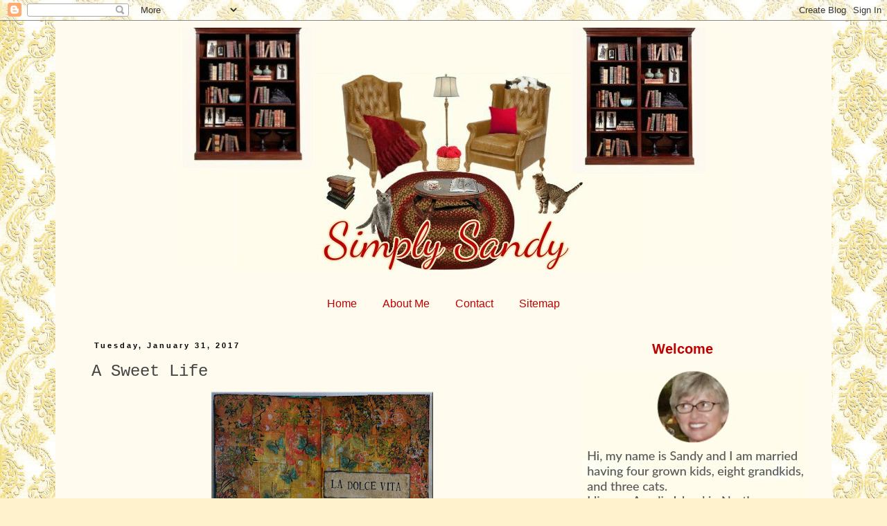

--- FILE ---
content_type: text/html; charset=UTF-8
request_url: https://simplysandy-sandy.blogspot.com/2017/01/a-sweet-life.html?showComment=1485964870335
body_size: 25618
content:
<!DOCTYPE html>
<html class='v2' dir='ltr' lang='en'>
<head>
<link href='https://www.blogger.com/static/v1/widgets/335934321-css_bundle_v2.css' rel='stylesheet' type='text/css'/>
<meta content='width=1100' name='viewport'/>
<meta content='text/html; charset=UTF-8' http-equiv='Content-Type'/>
<meta content='blogger' name='generator'/>
<link href='https://simplysandy-sandy.blogspot.com/favicon.ico' rel='icon' type='image/x-icon'/>
<link href='http://simplysandy-sandy.blogspot.com/2017/01/a-sweet-life.html' rel='canonical'/>
<link rel="alternate" type="application/atom+xml" title="Simply Sandy - Atom" href="https://simplysandy-sandy.blogspot.com/feeds/posts/default" />
<link rel="alternate" type="application/rss+xml" title="Simply Sandy - RSS" href="https://simplysandy-sandy.blogspot.com/feeds/posts/default?alt=rss" />
<link rel="service.post" type="application/atom+xml" title="Simply Sandy - Atom" href="https://www.blogger.com/feeds/8409736839640761117/posts/default" />

<link rel="alternate" type="application/atom+xml" title="Simply Sandy - Atom" href="https://simplysandy-sandy.blogspot.com/feeds/3595753718353335948/comments/default" />
<!--Can't find substitution for tag [blog.ieCssRetrofitLinks]-->
<link href='https://blogger.googleusercontent.com/img/b/R29vZ2xl/AVvXsEiMTPt66w6ogUaMeaVEo9H8WBfGUd47xCFek1qpab0ccnt1VAEEZWV7Hs0QdXBOeI-BIlCCWbdLV2Rzoui9VUXzRjbjKVa8VDzyOwmhyphenhyphenkI6lYBfryOSDVQuln4r_hzjkl1e4QlY_rpe-uX5/s320/DSC_0003_edited-4.jpg' rel='image_src'/>
<meta content='http://simplysandy-sandy.blogspot.com/2017/01/a-sweet-life.html' property='og:url'/>
<meta content='A Sweet Life' property='og:title'/>
<meta content='     At the very last minute I am posting my newest journal spread for Art Journal Journey .  I did have more fun doing this than I thought ...' property='og:description'/>
<meta content='https://blogger.googleusercontent.com/img/b/R29vZ2xl/AVvXsEiMTPt66w6ogUaMeaVEo9H8WBfGUd47xCFek1qpab0ccnt1VAEEZWV7Hs0QdXBOeI-BIlCCWbdLV2Rzoui9VUXzRjbjKVa8VDzyOwmhyphenhyphenkI6lYBfryOSDVQuln4r_hzjkl1e4QlY_rpe-uX5/w1200-h630-p-k-no-nu/DSC_0003_edited-4.jpg' property='og:image'/>
<title>Simply Sandy: A Sweet Life</title>
<style type='text/css'>@font-face{font-family:'Cousine';font-style:normal;font-weight:400;font-display:swap;src:url(//fonts.gstatic.com/s/cousine/v29/d6lIkaiiRdih4SpP_SQvyQ.ttf)format('truetype');}</style>
<style id='page-skin-1' type='text/css'><!--
/*
-----------------------------------------------
Blogger Template Style
Name:     Simple
Designer: Blogger
URL:      www.blogger.com
----------------------------------------------- */
/* Content
----------------------------------------------- */
body {
font: normal normal 12px 'Trebuchet MS', Trebuchet, Verdana, sans-serif;
color: #444444;
background: #fff2cc url(//3.bp.blogspot.com/-NHyxfzzouck/WF2xWV3Cz2I/AAAAAAAAlw8/QembI2OA_LoWTFI0_axNNXkCkzUJvyu3wCK4B/s0/b%2B01%2B3%2BPicasso.jpg) repeat scroll top left;
padding: 0 0 0 0;
}
html body .region-inner {
min-width: 0;
max-width: 100%;
width: auto;
}
h2 {
font-size: 22px;
}
a:link {
text-decoration:none;
color: #c00000;
}
a:visited {
text-decoration:none;
color: #000000;
}
a:hover {
text-decoration:underline;
color: #c00000;
}
.body-fauxcolumn-outer .fauxcolumn-inner {
background: transparent none repeat scroll top left;
_background-image: none;
}
.body-fauxcolumn-outer .cap-top {
position: absolute;
z-index: 1;
height: 400px;
width: 100%;
}
.body-fauxcolumn-outer .cap-top .cap-left {
width: 100%;
background: transparent none repeat-x scroll top left;
_background-image: none;
}
.content-outer {
-moz-box-shadow: 0 0 0 rgba(0, 0, 0, .15);
-webkit-box-shadow: 0 0 0 rgba(0, 0, 0, .15);
-goog-ms-box-shadow: 0 0 0 #333333;
box-shadow: 0 0 0 rgba(0, 0, 0, .15);
margin-bottom: 1px;
}
.content-inner {
padding: 10px 40px;
}
.content-inner {
background-color: #fffbef;
}
/* Header
----------------------------------------------- */
.header-outer {
background: #fffbef none repeat-x scroll 0 -400px;
_background-image: none;
}
.Header h1 {
font: normal normal 40px 'Trebuchet MS',Trebuchet,Verdana,sans-serif;
color: #000000;
text-shadow: 0 0 0 rgba(0, 0, 0, .2);
}
.Header h1 a {
color: #000000;
}
.Header .description {
font-size: 18px;
color: #000000;
}
.header-inner .Header .titlewrapper {
padding: 22px 0;
}
.header-inner .Header .descriptionwrapper {
padding: 0 0;
}
/* Tabs
----------------------------------------------- */
.tabs-inner .section:first-child {
border-top: 0 solid rgba(0, 0, 0, 0);
}
.tabs-inner .section:first-child ul {
margin-top: -1px;
border-top: 1px solid rgba(0, 0, 0, 0);
border-left: 1px solid rgba(0, 0, 0, 0);
border-right: 1px solid rgba(0, 0, 0, 0);
}
.tabs-inner .widget ul {
background: transparent none repeat-x scroll 0 -800px;
_background-image: none;
border-bottom: 1px solid rgba(0, 0, 0, 0);
margin-top: 0;
margin-left: -30px;
margin-right: -30px;
}
.tabs-inner .widget li a {
display: inline-block;
padding: .6em 1em;
font: normal normal 16px 'Trebuchet MS', Trebuchet, Verdana, sans-serif;
color: #c00000;
border-left: 1px solid #fffbef;
border-right: 1px solid rgba(0, 0, 0, 0);
}
.tabs-inner .widget li:first-child a {
border-left: none;
}
.tabs-inner .widget li.selected a, .tabs-inner .widget li a:hover {
color: #000000;
background-color: #fff2cc;
text-decoration: none;
}
/* Columns
----------------------------------------------- */
.main-outer {
border-top: 0 solid transparent;
}
.fauxcolumn-left-outer .fauxcolumn-inner {
border-right: 1px solid transparent;
}
.fauxcolumn-right-outer .fauxcolumn-inner {
border-left: 1px solid transparent;
}
/* Headings
----------------------------------------------- */
div.widget > h2,
div.widget h2.title {
margin: 0 0 1em 0;
font: normal bold 20px 'Trebuchet MS',Trebuchet,Verdana,sans-serif;
color: #c00000;
}
/* Widgets
----------------------------------------------- */
.widget .zippy {
color: #000000;
text-shadow: 2px 2px 1px rgba(0, 0, 0, .1);
}
.widget .popular-posts ul {
list-style: none;
}
/* Posts
----------------------------------------------- */
h2.date-header {
font: normal bold 11px Arial, Tahoma, Helvetica, FreeSans, sans-serif;
}
.date-header span {
background-color: #fffbef;
color: #000000;
padding: 0.4em;
letter-spacing: 3px;
margin: inherit;
}
.main-inner {
padding-top: 35px;
padding-bottom: 65px;
}
.main-inner .column-center-inner {
padding: 0 0;
}
.main-inner .column-center-inner .section {
margin: 0 1em;
}
.post {
margin: 0 0 45px 0;
}
h3.post-title, .comments h4 {
font: normal normal 24px Cousine;
margin: .75em 0 0;
}
.post-body {
font-size: 110%;
line-height: 1.4;
position: relative;
}
.post-body img, .post-body .tr-caption-container, .Profile img, .Image img,
.BlogList .item-thumbnail img {
padding: 2px;
background: #ffffff;
border: 1px solid #ffffff;
-moz-box-shadow: 1px 1px 5px rgba(0, 0, 0, .1);
-webkit-box-shadow: 1px 1px 5px rgba(0, 0, 0, .1);
box-shadow: 1px 1px 5px rgba(0, 0, 0, .1);
}
.post-body img, .post-body .tr-caption-container {
padding: 5px;
}
.post-body .tr-caption-container {
color: #666666;
}
.post-body .tr-caption-container img {
padding: 0;
background: transparent;
border: none;
-moz-box-shadow: 0 0 0 rgba(0, 0, 0, .1);
-webkit-box-shadow: 0 0 0 rgba(0, 0, 0, .1);
box-shadow: 0 0 0 rgba(0, 0, 0, .1);
}
.post-header {
margin: 0 0 1.5em;
line-height: 1.6;
font-size: 90%;
}
.post-footer {
margin: 20px -2px 0;
padding: 5px 10px;
color: #666666;
background-color: #fff2cc;
border-bottom: 1px solid #eeeeee;
line-height: 1.6;
font-size: 90%;
}
#comments .comment-author {
padding-top: 1.5em;
border-top: 1px solid transparent;
background-position: 0 1.5em;
}
#comments .comment-author:first-child {
padding-top: 0;
border-top: none;
}
.avatar-image-container {
margin: .2em 0 0;
}
#comments .avatar-image-container img {
border: 1px solid #ffffff;
}
/* Comments
----------------------------------------------- */
.comments .comments-content .icon.blog-author {
background-repeat: no-repeat;
background-image: url([data-uri]);
}
.comments .comments-content .loadmore a {
border-top: 1px solid #000000;
border-bottom: 1px solid #000000;
}
.comments .comment-thread.inline-thread {
background-color: #fff2cc;
}
.comments .continue {
border-top: 2px solid #000000;
}
/* Accents
---------------------------------------------- */
.section-columns td.columns-cell {
border-left: 1px solid transparent;
}
.blog-pager {
background: transparent url(https://resources.blogblog.com/blogblog/data/1kt/simple/paging_dot.png) repeat-x scroll top center;
}
.blog-pager-older-link, .home-link,
.blog-pager-newer-link {
background-color: #fffbef;
padding: 5px;
}
.footer-outer {
border-top: 1px dashed #bbbbbb;
}
/* Mobile
----------------------------------------------- */
body.mobile  {
background-size: auto;
}
.mobile .body-fauxcolumn-outer {
background: transparent none repeat scroll top left;
}
.mobile .body-fauxcolumn-outer .cap-top {
background-size: 100% auto;
}
.mobile .content-outer {
-webkit-box-shadow: 0 0 3px rgba(0, 0, 0, .15);
box-shadow: 0 0 3px rgba(0, 0, 0, .15);
}
.mobile .tabs-inner .widget ul {
margin-left: 0;
margin-right: 0;
}
.mobile .post {
margin: 0;
}
.mobile .main-inner .column-center-inner .section {
margin: 0;
}
.mobile .date-header span {
padding: 0.1em 10px;
margin: 0 -10px;
}
.mobile h3.post-title {
margin: 0;
}
.mobile .blog-pager {
background: transparent none no-repeat scroll top center;
}
.mobile .footer-outer {
border-top: none;
}
.mobile .main-inner, .mobile .footer-inner {
background-color: #fffbef;
}
.mobile-index-contents {
color: #444444;
}
.mobile-link-button {
background-color: #c00000;
}
.mobile-link-button a:link, .mobile-link-button a:visited {
color: #ffffff;
}
.mobile .tabs-inner .section:first-child {
border-top: none;
}
.mobile .tabs-inner .PageList .widget-content {
background-color: #fff2cc;
color: #000000;
border-top: 1px solid rgba(0, 0, 0, 0);
border-bottom: 1px solid rgba(0, 0, 0, 0);
}
.mobile .tabs-inner .PageList .widget-content .pagelist-arrow {
border-left: 1px solid rgba(0, 0, 0, 0);
}
#Header1 {
margin-left: 130px;
margin-bottom: 30px;
}
.PageList {text-align:center !important;}
.PageList li {display:inline !important; float:none !important;}
.post-body img, .post-body .tr-caption-container, .Profile img, .Image img,
.BlogList .item-thumbnail img {
padding: 0 !important;
border: none !important;
background: none !important;
-moz-box-shadow: 0px 0px 0px transparent !important;
-webkit-box-shadow: 0px 0px 0px transparent !important;
box-shadow: 0px 0px 0px transparent !important;
}
.sidebar h2 {text-align:center !important;}
--></style>
<style id='template-skin-1' type='text/css'><!--
body {
min-width: 1120px;
}
.content-outer, .content-fauxcolumn-outer, .region-inner {
min-width: 1120px;
max-width: 1120px;
_width: 1120px;
}
.main-inner .columns {
padding-left: 0;
padding-right: 350px;
}
.main-inner .fauxcolumn-center-outer {
left: 0;
right: 350px;
/* IE6 does not respect left and right together */
_width: expression(this.parentNode.offsetWidth -
parseInt("0") -
parseInt("350px") + 'px');
}
.main-inner .fauxcolumn-left-outer {
width: 0;
}
.main-inner .fauxcolumn-right-outer {
width: 350px;
}
.main-inner .column-left-outer {
width: 0;
right: 100%;
margin-left: -0;
}
.main-inner .column-right-outer {
width: 350px;
margin-right: -350px;
}
#layout {
min-width: 0;
}
#layout .content-outer {
min-width: 0;
width: 800px;
}
#layout .region-inner {
min-width: 0;
width: auto;
}
body#layout div.add_widget {
padding: 8px;
}
body#layout div.add_widget a {
margin-left: 32px;
}
--></style>
<style>
    body {background-image:url(\/\/3.bp.blogspot.com\/-NHyxfzzouck\/WF2xWV3Cz2I\/AAAAAAAAlw8\/QembI2OA_LoWTFI0_axNNXkCkzUJvyu3wCK4B\/s0\/b%2B01%2B3%2BPicasso.jpg);}
    
@media (max-width: 200px) { body {background-image:url(\/\/3.bp.blogspot.com\/-NHyxfzzouck\/WF2xWV3Cz2I\/AAAAAAAAlw8\/QembI2OA_LoWTFI0_axNNXkCkzUJvyu3wCK4B\/w200\/b%2B01%2B3%2BPicasso.jpg);}}
@media (max-width: 400px) and (min-width: 201px) { body {background-image:url(\/\/3.bp.blogspot.com\/-NHyxfzzouck\/WF2xWV3Cz2I\/AAAAAAAAlw8\/QembI2OA_LoWTFI0_axNNXkCkzUJvyu3wCK4B\/w400\/b%2B01%2B3%2BPicasso.jpg);}}
@media (max-width: 800px) and (min-width: 401px) { body {background-image:url(\/\/3.bp.blogspot.com\/-NHyxfzzouck\/WF2xWV3Cz2I\/AAAAAAAAlw8\/QembI2OA_LoWTFI0_axNNXkCkzUJvyu3wCK4B\/w800\/b%2B01%2B3%2BPicasso.jpg);}}
@media (max-width: 1200px) and (min-width: 801px) { body {background-image:url(\/\/3.bp.blogspot.com\/-NHyxfzzouck\/WF2xWV3Cz2I\/AAAAAAAAlw8\/QembI2OA_LoWTFI0_axNNXkCkzUJvyu3wCK4B\/w1200\/b%2B01%2B3%2BPicasso.jpg);}}
/* Last tag covers anything over one higher than the previous max-size cap. */
@media (min-width: 1201px) { body {background-image:url(\/\/3.bp.blogspot.com\/-NHyxfzzouck\/WF2xWV3Cz2I\/AAAAAAAAlw8\/QembI2OA_LoWTFI0_axNNXkCkzUJvyu3wCK4B\/w1600\/b%2B01%2B3%2BPicasso.jpg);}}
  </style>
<link href='https://www.blogger.com/dyn-css/authorization.css?targetBlogID=8409736839640761117&amp;zx=8478d575-8048-49c8-84d9-5fe66f33b09e' media='none' onload='if(media!=&#39;all&#39;)media=&#39;all&#39;' rel='stylesheet'/><noscript><link href='https://www.blogger.com/dyn-css/authorization.css?targetBlogID=8409736839640761117&amp;zx=8478d575-8048-49c8-84d9-5fe66f33b09e' rel='stylesheet'/></noscript>
<meta name='google-adsense-platform-account' content='ca-host-pub-1556223355139109'/>
<meta name='google-adsense-platform-domain' content='blogspot.com'/>

</head>
<body class='loading variant-simplysimple'>
<div class='navbar section' id='navbar' name='Navbar'><div class='widget Navbar' data-version='1' id='Navbar1'><script type="text/javascript">
    function setAttributeOnload(object, attribute, val) {
      if(window.addEventListener) {
        window.addEventListener('load',
          function(){ object[attribute] = val; }, false);
      } else {
        window.attachEvent('onload', function(){ object[attribute] = val; });
      }
    }
  </script>
<div id="navbar-iframe-container"></div>
<script type="text/javascript" src="https://apis.google.com/js/platform.js"></script>
<script type="text/javascript">
      gapi.load("gapi.iframes:gapi.iframes.style.bubble", function() {
        if (gapi.iframes && gapi.iframes.getContext) {
          gapi.iframes.getContext().openChild({
              url: 'https://www.blogger.com/navbar/8409736839640761117?po\x3d3595753718353335948\x26origin\x3dhttps://simplysandy-sandy.blogspot.com',
              where: document.getElementById("navbar-iframe-container"),
              id: "navbar-iframe"
          });
        }
      });
    </script><script type="text/javascript">
(function() {
var script = document.createElement('script');
script.type = 'text/javascript';
script.src = '//pagead2.googlesyndication.com/pagead/js/google_top_exp.js';
var head = document.getElementsByTagName('head')[0];
if (head) {
head.appendChild(script);
}})();
</script>
</div></div>
<div class='body-fauxcolumns'>
<div class='fauxcolumn-outer body-fauxcolumn-outer'>
<div class='cap-top'>
<div class='cap-left'></div>
<div class='cap-right'></div>
</div>
<div class='fauxborder-left'>
<div class='fauxborder-right'></div>
<div class='fauxcolumn-inner'>
</div>
</div>
<div class='cap-bottom'>
<div class='cap-left'></div>
<div class='cap-right'></div>
</div>
</div>
</div>
<div class='content'>
<div class='content-fauxcolumns'>
<div class='fauxcolumn-outer content-fauxcolumn-outer'>
<div class='cap-top'>
<div class='cap-left'></div>
<div class='cap-right'></div>
</div>
<div class='fauxborder-left'>
<div class='fauxborder-right'></div>
<div class='fauxcolumn-inner'>
</div>
</div>
<div class='cap-bottom'>
<div class='cap-left'></div>
<div class='cap-right'></div>
</div>
</div>
</div>
<div class='content-outer'>
<div class='content-cap-top cap-top'>
<div class='cap-left'></div>
<div class='cap-right'></div>
</div>
<div class='fauxborder-left content-fauxborder-left'>
<div class='fauxborder-right content-fauxborder-right'></div>
<div class='content-inner'>
<header>
<div class='header-outer'>
<div class='header-cap-top cap-top'>
<div class='cap-left'></div>
<div class='cap-right'></div>
</div>
<div class='fauxborder-left header-fauxborder-left'>
<div class='fauxborder-right header-fauxborder-right'></div>
<div class='region-inner header-inner'>
<div class='header section' id='header' name='Header'><div class='widget Header' data-version='1' id='Header1'>
<div id='header-inner'>
<a href='https://simplysandy-sandy.blogspot.com/' style='display: block'>
<img alt='Simply Sandy' height='350px; ' id='Header1_headerimg' src='https://blogger.googleusercontent.com/img/b/R29vZ2xl/AVvXsEhnZa2qerIU6LVm5hMCn8xC5dlgiSfvnYHaJ79eOYo4YwcBDRkqbY0X2OusPKBP_auwv6R8Mtx9MfQo4ZHBQuf2vJSRSYycOOjD6pSjFXX6HIxG0gjPvILIO888Rwc1SwCUGYSUFuruj3wy/s1600/01.jpg' style='display: block' width='800px; '/>
</a>
</div>
</div></div>
</div>
</div>
<div class='header-cap-bottom cap-bottom'>
<div class='cap-left'></div>
<div class='cap-right'></div>
</div>
</div>
</header>
<div class='tabs-outer'>
<div class='tabs-cap-top cap-top'>
<div class='cap-left'></div>
<div class='cap-right'></div>
</div>
<div class='fauxborder-left tabs-fauxborder-left'>
<div class='fauxborder-right tabs-fauxborder-right'></div>
<div class='region-inner tabs-inner'>
<div class='tabs section' id='crosscol' name='Cross-Column'><div class='widget PageList' data-version='1' id='PageList1'>
<h2>Pages</h2>
<div class='widget-content'>
<ul>
<li>
<a href='https://simplysandy-sandy.blogspot.com/'>Home</a>
</li>
<li>
<a href='https://www.blogger.com/profile/02376271281160099224'>About Me</a>
</li>
<li>
<a href='mailto:dehonsandy@gmail.com'>Contact</a>
</li>
<li>
<a href='https://simplysandy-sandy.blogspot.com/p/sitemap.html'>Sitemap</a>
</li>
</ul>
<div class='clear'></div>
</div>
</div></div>
<div class='tabs no-items section' id='crosscol-overflow' name='Cross-Column 2'></div>
</div>
</div>
<div class='tabs-cap-bottom cap-bottom'>
<div class='cap-left'></div>
<div class='cap-right'></div>
</div>
</div>
<div class='main-outer'>
<div class='main-cap-top cap-top'>
<div class='cap-left'></div>
<div class='cap-right'></div>
</div>
<div class='fauxborder-left main-fauxborder-left'>
<div class='fauxborder-right main-fauxborder-right'></div>
<div class='region-inner main-inner'>
<div class='columns fauxcolumns'>
<div class='fauxcolumn-outer fauxcolumn-center-outer'>
<div class='cap-top'>
<div class='cap-left'></div>
<div class='cap-right'></div>
</div>
<div class='fauxborder-left'>
<div class='fauxborder-right'></div>
<div class='fauxcolumn-inner'>
</div>
</div>
<div class='cap-bottom'>
<div class='cap-left'></div>
<div class='cap-right'></div>
</div>
</div>
<div class='fauxcolumn-outer fauxcolumn-left-outer'>
<div class='cap-top'>
<div class='cap-left'></div>
<div class='cap-right'></div>
</div>
<div class='fauxborder-left'>
<div class='fauxborder-right'></div>
<div class='fauxcolumn-inner'>
</div>
</div>
<div class='cap-bottom'>
<div class='cap-left'></div>
<div class='cap-right'></div>
</div>
</div>
<div class='fauxcolumn-outer fauxcolumn-right-outer'>
<div class='cap-top'>
<div class='cap-left'></div>
<div class='cap-right'></div>
</div>
<div class='fauxborder-left'>
<div class='fauxborder-right'></div>
<div class='fauxcolumn-inner'>
</div>
</div>
<div class='cap-bottom'>
<div class='cap-left'></div>
<div class='cap-right'></div>
</div>
</div>
<!-- corrects IE6 width calculation -->
<div class='columns-inner'>
<div class='column-center-outer'>
<div class='column-center-inner'>
<div class='main section' id='main' name='Main'><div class='widget Blog' data-version='1' id='Blog1'>
<div class='blog-posts hfeed'>

          <div class="date-outer">
        
<h2 class='date-header'><span>Tuesday, January 31, 2017</span></h2>

          <div class="date-posts">
        
<div class='post-outer'>
<div class='post hentry uncustomized-post-template' itemprop='blogPost' itemscope='itemscope' itemtype='http://schema.org/BlogPosting'>
<meta content='https://blogger.googleusercontent.com/img/b/R29vZ2xl/AVvXsEiMTPt66w6ogUaMeaVEo9H8WBfGUd47xCFek1qpab0ccnt1VAEEZWV7Hs0QdXBOeI-BIlCCWbdLV2Rzoui9VUXzRjbjKVa8VDzyOwmhyphenhyphenkI6lYBfryOSDVQuln4r_hzjkl1e4QlY_rpe-uX5/s320/DSC_0003_edited-4.jpg' itemprop='image_url'/>
<meta content='8409736839640761117' itemprop='blogId'/>
<meta content='3595753718353335948' itemprop='postId'/>
<a name='3595753718353335948'></a>
<h3 class='post-title entry-title' itemprop='name'>
A Sweet Life
</h3>
<div class='post-header'>
<div class='post-header-line-1'></div>
</div>
<div class='post-body entry-content' id='post-body-3595753718353335948' itemprop='description articleBody'>
<div dir="ltr" style="text-align: left;" trbidi="on">
<div class="separator" style="clear: both; text-align: center;">
<a href="https://blogger.googleusercontent.com/img/b/R29vZ2xl/AVvXsEiMTPt66w6ogUaMeaVEo9H8WBfGUd47xCFek1qpab0ccnt1VAEEZWV7Hs0QdXBOeI-BIlCCWbdLV2Rzoui9VUXzRjbjKVa8VDzyOwmhyphenhyphenkI6lYBfryOSDVQuln4r_hzjkl1e4QlY_rpe-uX5/s1600/DSC_0003_edited-4.jpg" imageanchor="1" style="margin-left: 1em; margin-right: 1em;"><img border="0" height="269" src="https://blogger.googleusercontent.com/img/b/R29vZ2xl/AVvXsEiMTPt66w6ogUaMeaVEo9H8WBfGUd47xCFek1qpab0ccnt1VAEEZWV7Hs0QdXBOeI-BIlCCWbdLV2Rzoui9VUXzRjbjKVa8VDzyOwmhyphenhyphenkI6lYBfryOSDVQuln4r_hzjkl1e4QlY_rpe-uX5/s320/DSC_0003_edited-4.jpg" width="320" /></a></div>
<br />
&nbsp;At the very last minute I am posting my newest journal spread for <a href="http://art-journal-journey.blogspot.com/">Art Journal Journey</a>.&nbsp; I did have more fun doing this than I thought I 
would have - maybe I am starting to relax and just learn to have fun.&nbsp; 
My inspiration for this came from my sweet British friend Sarn at <a href="https://stampingforpleasure.blogspot.com/">Stamping for Pleasure</a><br />
She makes the best art journal pages.<br />
<br />
Last
 time I told the story of being brought up by my grandparents and having
 the most delicious Southern Food.&nbsp;&nbsp;&nbsp; I all but lived with my grandparents and they always had a garden in their back yard.&nbsp; They also had a detached garage
 and it seems that there was always&nbsp; a litter of wild kittens living with their Mama under the 
garage.&nbsp; I would lay on my tummy and stick my skinny little arm way 
under the garage and occasionally I would get lucky and catch a little 
kitten.&nbsp; But more times than not my arm came out with a bunch of little 
scratches.&nbsp; YES!&nbsp; It was a sweet life and I loved being with my 
grandparents!<br />
<br />
I really want to do more work in my journal as I do learn a lot - I just hate messing up!!!!&nbsp; I would also like for you to visit my friend <a href="https://bastelmania-craftattack.blogspot.com/">Valerie</a> who is one heck of a good artist - I love her posts and all of her pictures.&nbsp; She is so much fun to visit. <br />
<br />
Thanks for visiting - I do appreciate all of your encouragement.&nbsp; You all are the best!<br />
<br />
Sandy <br />
<br />
I am going to link this post to <a href="http://art-journal-journey.blogspot.com/">Art Journal Journey</a><br />
<br /></div>
<div style='clear: both;'></div>
</div>
<div class='post-footer'>
<div class='post-footer-line post-footer-line-1'>
<span class='post-author vcard'>
Posted by
<span class='fn' itemprop='author' itemscope='itemscope' itemtype='http://schema.org/Person'>
<meta content='https://www.blogger.com/profile/02376271281160099224' itemprop='url'/>
<a class='g-profile' href='https://www.blogger.com/profile/02376271281160099224' rel='author' title='author profile'>
<span itemprop='name'>Sandy</span>
</a>
</span>
</span>
<span class='post-timestamp'>
at
<meta content='http://simplysandy-sandy.blogspot.com/2017/01/a-sweet-life.html' itemprop='url'/>
<a class='timestamp-link' href='https://simplysandy-sandy.blogspot.com/2017/01/a-sweet-life.html' rel='bookmark' title='permanent link'><abbr class='published' itemprop='datePublished' title='2017-01-31T11:49:00-05:00'>January 31, 2017</abbr></a>
</span>
<span class='post-comment-link'>
</span>
<span class='post-icons'>
<span class='item-action'>
<a href='https://www.blogger.com/email-post/8409736839640761117/3595753718353335948' title='Email Post'>
<img alt='' class='icon-action' height='13' src='https://resources.blogblog.com/img/icon18_email.gif' width='18'/>
</a>
</span>
<span class='item-control blog-admin pid-211009081'>
<a href='https://www.blogger.com/post-edit.g?blogID=8409736839640761117&postID=3595753718353335948&from=pencil' title='Edit Post'>
<img alt='' class='icon-action' height='18' src='https://resources.blogblog.com/img/icon18_edit_allbkg.gif' width='18'/>
</a>
</span>
</span>
<div class='post-share-buttons goog-inline-block'>
</div>
</div>
<div class='post-footer-line post-footer-line-2'>
<span class='post-labels'>
</span>
</div>
<div class='post-footer-line post-footer-line-3'>
<span class='post-location'>
</span>
</div>
</div>
</div>
<div class='comments' id='comments'>
<a name='comments'></a>
<h4>36 comments:</h4>
<div id='Blog1_comments-block-wrapper'>
<dl class='avatar-comment-indent' id='comments-block'>
<dt class='comment-author ' id='c9067906784725183010'>
<a name='c9067906784725183010'></a>
<div class="avatar-image-container vcard"><span dir="ltr"><a href="https://www.blogger.com/profile/01538850820168903865" target="" rel="nofollow" onclick="" class="avatar-hovercard" id="av-9067906784725183010-01538850820168903865"><img src="https://resources.blogblog.com/img/blank.gif" width="35" height="35" class="delayLoad" style="display: none;" longdesc="//blogger.googleusercontent.com/img/b/R29vZ2xl/AVvXsEg3Vg-BtWndUIRymnjlLtgXm_Fh-zG9GwGXh_MdX797irnQSzM3cB6KQ35nuTrV37hjFGEgdbcJuLz3k3Y4woo5In2IM3z0qZ9BCJxraNE65GE8FFQVIzIe7sD36iD2Y-g/s45-c/SAM_7002.JPG" alt="" title="Valerie-Jael">

<noscript><img src="//blogger.googleusercontent.com/img/b/R29vZ2xl/AVvXsEg3Vg-BtWndUIRymnjlLtgXm_Fh-zG9GwGXh_MdX797irnQSzM3cB6KQ35nuTrV37hjFGEgdbcJuLz3k3Y4woo5In2IM3z0qZ9BCJxraNE65GE8FFQVIzIe7sD36iD2Y-g/s45-c/SAM_7002.JPG" width="35" height="35" class="photo" alt=""></noscript></a></span></div>
<a href='https://www.blogger.com/profile/01538850820168903865' rel='nofollow'>Valerie-Jael</a>
said...
</dt>
<dd class='comment-body' id='Blog1_cmt-9067906784725183010'>
<p>
Gorgeous page for AJJ, I love your style, even at the last minute! This will be my last comment from AJJ as today is my last day there! BIG hugs, Valerie
</p>
</dd>
<dd class='comment-footer'>
<span class='comment-timestamp'>
<a href='https://simplysandy-sandy.blogspot.com/2017/01/a-sweet-life.html?showComment=1485886815409#c9067906784725183010' title='comment permalink'>
January 31, 2017 at 1:20&#8239;PM
</a>
<span class='item-control blog-admin pid-1976296742'>
<a class='comment-delete' href='https://www.blogger.com/comment/delete/8409736839640761117/9067906784725183010' title='Delete Comment'>
<img src='https://resources.blogblog.com/img/icon_delete13.gif'/>
</a>
</span>
</span>
</dd>
<dt class='comment-author ' id='c3620935753321444316'>
<a name='c3620935753321444316'></a>
<div class="avatar-image-container vcard"><span dir="ltr"><a href="https://www.blogger.com/profile/00752622656801432118" target="" rel="nofollow" onclick="" class="avatar-hovercard" id="av-3620935753321444316-00752622656801432118"><img src="https://resources.blogblog.com/img/blank.gif" width="35" height="35" class="delayLoad" style="display: none;" longdesc="//blogger.googleusercontent.com/img/b/R29vZ2xl/AVvXsEj78ZCLfX3H68VkEfX7Ti244dIH4ggBKEMCw2qWMYUBNnTgzBxknHt2DqDhYPNIegG4tycatFi3aia3ykMDKHNWhkhlqFZjZrUGb0EH8k_TYAIauHgWxsNYQ5FWW9Daq8iCfAQDKKh9dkiIBJqp_WuE3wlK_07aD1qyi8a5rR5sAvd0TNE/s45/IMG_7122.jpeg" alt="" title="dutchess">

<noscript><img src="//blogger.googleusercontent.com/img/b/R29vZ2xl/AVvXsEj78ZCLfX3H68VkEfX7Ti244dIH4ggBKEMCw2qWMYUBNnTgzBxknHt2DqDhYPNIegG4tycatFi3aia3ykMDKHNWhkhlqFZjZrUGb0EH8k_TYAIauHgWxsNYQ5FWW9Daq8iCfAQDKKh9dkiIBJqp_WuE3wlK_07aD1qyi8a5rR5sAvd0TNE/s45/IMG_7122.jpeg" width="35" height="35" class="photo" alt=""></noscript></a></span></div>
<a href='https://www.blogger.com/profile/00752622656801432118' rel='nofollow'>dutchess</a>
said...
</dt>
<dd class='comment-body' id='Blog1_cmt-3620935753321444316'>
<p>
What a fabulous page and it shows that you had fun and enjoyed your creating Sandy....I have fond memories of my grandparents sadly they had all died by the time I was 13 but I do have a few photos to look back on to remind me.....<br />Keep enjoying your creativity xxxx
</p>
</dd>
<dd class='comment-footer'>
<span class='comment-timestamp'>
<a href='https://simplysandy-sandy.blogspot.com/2017/01/a-sweet-life.html?showComment=1485888172879#c3620935753321444316' title='comment permalink'>
January 31, 2017 at 1:42&#8239;PM
</a>
<span class='item-control blog-admin pid-1764756561'>
<a class='comment-delete' href='https://www.blogger.com/comment/delete/8409736839640761117/3620935753321444316' title='Delete Comment'>
<img src='https://resources.blogblog.com/img/icon_delete13.gif'/>
</a>
</span>
</span>
</dd>
<dt class='comment-author ' id='c8510071576837664050'>
<a name='c8510071576837664050'></a>
<div class="avatar-image-container vcard"><span dir="ltr"><a href="https://www.blogger.com/profile/06501600240752195171" target="" rel="nofollow" onclick="" class="avatar-hovercard" id="av-8510071576837664050-06501600240752195171"><img src="https://resources.blogblog.com/img/blank.gif" width="35" height="35" class="delayLoad" style="display: none;" longdesc="//blogger.googleusercontent.com/img/b/R29vZ2xl/AVvXsEjwcZr7q99FiEvgtkWrOdkMXt6C8NTvjnt882vCkqnQJZX6cOCkDg3f6QjSFbxX0k1PevjWtffcHANAXU8Uy62Ixl5tj_lMmjthz42_VxVDJ_5qTkretf_smvczVH2CdCQ/s45-c/05-06-2020+10-03-21.jpg" alt="" title="froebelsternchen">

<noscript><img src="//blogger.googleusercontent.com/img/b/R29vZ2xl/AVvXsEjwcZr7q99FiEvgtkWrOdkMXt6C8NTvjnt882vCkqnQJZX6cOCkDg3f6QjSFbxX0k1PevjWtffcHANAXU8Uy62Ixl5tj_lMmjthz42_VxVDJ_5qTkretf_smvczVH2CdCQ/s45-c/05-06-2020+10-03-21.jpg" width="35" height="35" class="photo" alt=""></noscript></a></span></div>
<a href='https://www.blogger.com/profile/06501600240752195171' rel='nofollow'>froebelsternchen</a>
said...
</dt>
<dd class='comment-body' id='Blog1_cmt-8510071576837664050'>
<p>
Your page is so pretty - the background and the cat - it&#39;s just awesome together and the La Dolce Vita -says it all! I love to read your memories as well. I always had fun with the cats when we visited countryside as I was a child living in the city -  a wonderful time to remember. I will visit your link now - thank you for sharing it and thank you for all your visits to my blog recently!<br />You are such a charming blogfriend!<br />Great you are with us at Art Journal Journey - hope to see you next month again there dear Sandy!<br />Art Journaling is just good for the soul!<br />Thank you for linking such a beautiful <br />STORY entry to the collection at AJJ!<br /><br />oxo Susi<br /><br />
</p>
</dd>
<dd class='comment-footer'>
<span class='comment-timestamp'>
<a href='https://simplysandy-sandy.blogspot.com/2017/01/a-sweet-life.html?showComment=1485889046487#c8510071576837664050' title='comment permalink'>
January 31, 2017 at 1:57&#8239;PM
</a>
<span class='item-control blog-admin pid-282471754'>
<a class='comment-delete' href='https://www.blogger.com/comment/delete/8409736839640761117/8510071576837664050' title='Delete Comment'>
<img src='https://resources.blogblog.com/img/icon_delete13.gif'/>
</a>
</span>
</span>
</dd>
<dt class='comment-author ' id='c4941710875246771446'>
<a name='c4941710875246771446'></a>
<div class="avatar-image-container vcard"><span dir="ltr"><a href="https://www.blogger.com/profile/11374233518104550892" target="" rel="nofollow" onclick="" class="avatar-hovercard" id="av-4941710875246771446-11374233518104550892"><img src="https://resources.blogblog.com/img/blank.gif" width="35" height="35" class="delayLoad" style="display: none;" longdesc="//blogger.googleusercontent.com/img/b/R29vZ2xl/AVvXsEhQSHvqBCRwM8av1bpzmWVhHVCDGXuEMcDTjBmiGZbzHAAhDflIjiiGdfYj-63QGkDqrgaaf8RR6LB_3zbPpizTBR0-rcTKtrCeheh8m9oYZyfwmodi8mCAKaW8uVvUWQ/s45-c/marilyn.jpg" alt="" title="Marilyn">

<noscript><img src="//blogger.googleusercontent.com/img/b/R29vZ2xl/AVvXsEhQSHvqBCRwM8av1bpzmWVhHVCDGXuEMcDTjBmiGZbzHAAhDflIjiiGdfYj-63QGkDqrgaaf8RR6LB_3zbPpizTBR0-rcTKtrCeheh8m9oYZyfwmodi8mCAKaW8uVvUWQ/s45-c/marilyn.jpg" width="35" height="35" class="photo" alt=""></noscript></a></span></div>
<a href='https://www.blogger.com/profile/11374233518104550892' rel='nofollow'>Marilyn</a>
said...
</dt>
<dd class='comment-body' id='Blog1_cmt-4941710875246771446'>
<p>
This is a great page Sandy and I love that silly cross-eyed cat. I like the story about Gram and Gramps place... that made me remember trying to tame wild cats at the farm when I was a kid.
</p>
</dd>
<dd class='comment-footer'>
<span class='comment-timestamp'>
<a href='https://simplysandy-sandy.blogspot.com/2017/01/a-sweet-life.html?showComment=1485889994046#c4941710875246771446' title='comment permalink'>
January 31, 2017 at 2:13&#8239;PM
</a>
<span class='item-control blog-admin pid-713636704'>
<a class='comment-delete' href='https://www.blogger.com/comment/delete/8409736839640761117/4941710875246771446' title='Delete Comment'>
<img src='https://resources.blogblog.com/img/icon_delete13.gif'/>
</a>
</span>
</span>
</dd>
<dt class='comment-author ' id='c8979482977541132165'>
<a name='c8979482977541132165'></a>
<div class="avatar-image-container vcard"><span dir="ltr"><a href="https://www.blogger.com/profile/03953842419539845175" target="" rel="nofollow" onclick="" class="avatar-hovercard" id="av-8979482977541132165-03953842419539845175"><img src="https://resources.blogblog.com/img/blank.gif" width="35" height="35" class="delayLoad" style="display: none;" longdesc="//blogger.googleusercontent.com/img/b/R29vZ2xl/AVvXsEirQlYqjY8EBN3turhHcgr9N33AcK4l1PWWuE4vJhNYj02J1S2qQFyPPihFwVhXxOPEBYzA7zNWN_dOav5WU9YUNXn4MuH56OqKDtzQMrRw8zNqUOiAzLNemLic0j_wac4/s45-c/*" alt="" title="cotnob">

<noscript><img src="//blogger.googleusercontent.com/img/b/R29vZ2xl/AVvXsEirQlYqjY8EBN3turhHcgr9N33AcK4l1PWWuE4vJhNYj02J1S2qQFyPPihFwVhXxOPEBYzA7zNWN_dOav5WU9YUNXn4MuH56OqKDtzQMrRw8zNqUOiAzLNemLic0j_wac4/s45-c/*" width="35" height="35" class="photo" alt=""></noscript></a></span></div>
<a href='https://www.blogger.com/profile/03953842419539845175' rel='nofollow'>cotnob</a>
said...
</dt>
<dd class='comment-body' id='Blog1_cmt-8979482977541132165'>
<p>
A beautiful page Sandy, so pretty - a fabulous cat and lovely warm colours.<br />I lived on a farm as a child and there were always wild kittens everywhere.<br />Pauline<br />x
</p>
</dd>
<dd class='comment-footer'>
<span class='comment-timestamp'>
<a href='https://simplysandy-sandy.blogspot.com/2017/01/a-sweet-life.html?showComment=1485890364461#c8979482977541132165' title='comment permalink'>
January 31, 2017 at 2:19&#8239;PM
</a>
<span class='item-control blog-admin pid-135913776'>
<a class='comment-delete' href='https://www.blogger.com/comment/delete/8409736839640761117/8979482977541132165' title='Delete Comment'>
<img src='https://resources.blogblog.com/img/icon_delete13.gif'/>
</a>
</span>
</span>
</dd>
<dt class='comment-author ' id='c3250021667087377519'>
<a name='c3250021667087377519'></a>
<div class="avatar-image-container vcard"><span dir="ltr"><a href="https://www.blogger.com/profile/06259794519132429682" target="" rel="nofollow" onclick="" class="avatar-hovercard" id="av-3250021667087377519-06259794519132429682"><img src="https://resources.blogblog.com/img/blank.gif" width="35" height="35" class="delayLoad" style="display: none;" longdesc="//blogger.googleusercontent.com/img/b/R29vZ2xl/AVvXsEgSAJAIBTU8PyqfcpLCgR3JsPJwjSMJL1NDQOuZ9191NnldvS3_jhwGI1CYCdFF07ASqe2iBhERvkR8FhKi2c5jGYlO_gi1gWI6pLjj54OmxGIbCJPNdqtoxLIO5rqXlKI/s45-c/20131207_203111.jpg" alt="" title="Mrs.B">

<noscript><img src="//blogger.googleusercontent.com/img/b/R29vZ2xl/AVvXsEgSAJAIBTU8PyqfcpLCgR3JsPJwjSMJL1NDQOuZ9191NnldvS3_jhwGI1CYCdFF07ASqe2iBhERvkR8FhKi2c5jGYlO_gi1gWI6pLjj54OmxGIbCJPNdqtoxLIO5rqXlKI/s45-c/20131207_203111.jpg" width="35" height="35" class="photo" alt=""></noscript></a></span></div>
<a href='https://www.blogger.com/profile/06259794519132429682' rel='nofollow'>Mrs.B</a>
said...
</dt>
<dd class='comment-body' id='Blog1_cmt-3250021667087377519'>
<p>
A fabulous page Sandy, love the textures and colour.  That cat is so sweet, even the butterfly thinks so!  <br />Great memories of your childhood.<br />Avril xx
</p>
</dd>
<dd class='comment-footer'>
<span class='comment-timestamp'>
<a href='https://simplysandy-sandy.blogspot.com/2017/01/a-sweet-life.html?showComment=1485891214214#c3250021667087377519' title='comment permalink'>
January 31, 2017 at 2:33&#8239;PM
</a>
<span class='item-control blog-admin pid-2137449795'>
<a class='comment-delete' href='https://www.blogger.com/comment/delete/8409736839640761117/3250021667087377519' title='Delete Comment'>
<img src='https://resources.blogblog.com/img/icon_delete13.gif'/>
</a>
</span>
</span>
</dd>
<dt class='comment-author ' id='c4058720441571819503'>
<a name='c4058720441571819503'></a>
<div class="avatar-image-container vcard"><span dir="ltr"><a href="https://www.blogger.com/profile/16806614079359533447" target="" rel="nofollow" onclick="" class="avatar-hovercard" id="av-4058720441571819503-16806614079359533447"><img src="https://resources.blogblog.com/img/blank.gif" width="35" height="35" class="delayLoad" style="display: none;" longdesc="//blogger.googleusercontent.com/img/b/R29vZ2xl/AVvXsEiOwJiXyKByqPHvUYZGZ-H6ToPP5Xt0U5XMuiCqb89Q71yrFJn3Je6YAnV49m8zUxQ2bdZ5PUeUf8fw-7dS0A4_4h9RUv3pI19VGzEIyxpsOxYfe-VS-CHAUMidi6pmTIw/s45-c/*" alt="" title="Lori">

<noscript><img src="//blogger.googleusercontent.com/img/b/R29vZ2xl/AVvXsEiOwJiXyKByqPHvUYZGZ-H6ToPP5Xt0U5XMuiCqb89Q71yrFJn3Je6YAnV49m8zUxQ2bdZ5PUeUf8fw-7dS0A4_4h9RUv3pI19VGzEIyxpsOxYfe-VS-CHAUMidi6pmTIw/s45-c/*" width="35" height="35" class="photo" alt=""></noscript></a></span></div>
<a href='https://www.blogger.com/profile/16806614079359533447' rel='nofollow'>Lori</a>
said...
</dt>
<dd class='comment-body' id='Blog1_cmt-4058720441571819503'>
<p>
Oh, this is wonderful!  Love the sweet kitty looking up from the bottom of your page.  Enjoyed your story so much - kitties are terribly sweet, but they don&#39;t know not to scratch!
</p>
</dd>
<dd class='comment-footer'>
<span class='comment-timestamp'>
<a href='https://simplysandy-sandy.blogspot.com/2017/01/a-sweet-life.html?showComment=1485897491949#c4058720441571819503' title='comment permalink'>
January 31, 2017 at 4:18&#8239;PM
</a>
<span class='item-control blog-admin pid-1987074674'>
<a class='comment-delete' href='https://www.blogger.com/comment/delete/8409736839640761117/4058720441571819503' title='Delete Comment'>
<img src='https://resources.blogblog.com/img/icon_delete13.gif'/>
</a>
</span>
</span>
</dd>
<dt class='comment-author ' id='c2476607225198298855'>
<a name='c2476607225198298855'></a>
<div class="avatar-image-container vcard"><span dir="ltr"><a href="https://www.blogger.com/profile/12174058971522723860" target="" rel="nofollow" onclick="" class="avatar-hovercard" id="av-2476607225198298855-12174058971522723860"><img src="https://resources.blogblog.com/img/blank.gif" width="35" height="35" class="delayLoad" style="display: none;" longdesc="//2.bp.blogspot.com/-fK2eP-eher4/ZbPCbdPHkdI/AAAAAAAAk0g/vJyh1AniZbg7ZcibbF50aGpdV4RS_wlUACK4BGAYYCw/s35/27FC96B2-CEDB-477D-ADEC-807BA55CCE07.jpeg" alt="" title="Sarn">

<noscript><img src="//2.bp.blogspot.com/-fK2eP-eher4/ZbPCbdPHkdI/AAAAAAAAk0g/vJyh1AniZbg7ZcibbF50aGpdV4RS_wlUACK4BGAYYCw/s35/27FC96B2-CEDB-477D-ADEC-807BA55CCE07.jpeg" width="35" height="35" class="photo" alt=""></noscript></a></span></div>
<a href='https://www.blogger.com/profile/12174058971522723860' rel='nofollow'>Sarn</a>
said...
</dt>
<dd class='comment-body' id='Blog1_cmt-2476607225198298855'>
<p>
WOW . .. such a wonderful art journal spread. Fantastic background  &amp; brilliant stamping &amp; drawing on top. Good to hear you enjoyed letting go &amp; had fun making it. Thanks for sharing a link to me, bless you.<br /><br />Hope to see more of your lovely art journal pages mate.<br /><br />Hugs, Sarn xxx
</p>
</dd>
<dd class='comment-footer'>
<span class='comment-timestamp'>
<a href='https://simplysandy-sandy.blogspot.com/2017/01/a-sweet-life.html?showComment=1485899051402#c2476607225198298855' title='comment permalink'>
January 31, 2017 at 4:44&#8239;PM
</a>
<span class='item-control blog-admin pid-1627975927'>
<a class='comment-delete' href='https://www.blogger.com/comment/delete/8409736839640761117/2476607225198298855' title='Delete Comment'>
<img src='https://resources.blogblog.com/img/icon_delete13.gif'/>
</a>
</span>
</span>
</dd>
<dt class='comment-author ' id='c3976310129970327247'>
<a name='c3976310129970327247'></a>
<div class="avatar-image-container vcard"><span dir="ltr"><a href="https://www.blogger.com/profile/15523023041456397683" target="" rel="nofollow" onclick="" class="avatar-hovercard" id="av-3976310129970327247-15523023041456397683"><img src="https://resources.blogblog.com/img/blank.gif" width="35" height="35" class="delayLoad" style="display: none;" longdesc="//blogger.googleusercontent.com/img/b/R29vZ2xl/AVvXsEgG7Bu5aGDfLMvPVBZLrgIs8HwzvLwmaQ34LXXCbwl4fe036CtahQluJYRwE7KWDS_7o2nuigJZTJniRoq9kVzcNu_-x3K8jefKiuxqEykQRqHHHZBGU0b7JaN2nYS6bw/s45-c/*" alt="" title="Meggymay">

<noscript><img src="//blogger.googleusercontent.com/img/b/R29vZ2xl/AVvXsEgG7Bu5aGDfLMvPVBZLrgIs8HwzvLwmaQ34LXXCbwl4fe036CtahQluJYRwE7KWDS_7o2nuigJZTJniRoq9kVzcNu_-x3K8jefKiuxqEykQRqHHHZBGU0b7JaN2nYS6bw/s45-c/*" width="35" height="35" class="photo" alt=""></noscript></a></span></div>
<a href='https://www.blogger.com/profile/15523023041456397683' rel='nofollow'>Meggymay</a>
said...
</dt>
<dd class='comment-body' id='Blog1_cmt-3976310129970327247'>
<p>
This is a gorgeous journal spread, wonderful sweet little kitten with the butterfly on her nose. I hope to see more of your lovely pages.<br />Yvonne xx
</p>
</dd>
<dd class='comment-footer'>
<span class='comment-timestamp'>
<a href='https://simplysandy-sandy.blogspot.com/2017/01/a-sweet-life.html?showComment=1485899641039#c3976310129970327247' title='comment permalink'>
January 31, 2017 at 4:54&#8239;PM
</a>
<span class='item-control blog-admin pid-335539011'>
<a class='comment-delete' href='https://www.blogger.com/comment/delete/8409736839640761117/3976310129970327247' title='Delete Comment'>
<img src='https://resources.blogblog.com/img/icon_delete13.gif'/>
</a>
</span>
</span>
</dd>
<dt class='comment-author ' id='c7365501229116728049'>
<a name='c7365501229116728049'></a>
<div class="avatar-image-container vcard"><span dir="ltr"><a href="https://www.blogger.com/profile/01601080465795070519" target="" rel="nofollow" onclick="" class="avatar-hovercard" id="av-7365501229116728049-01601080465795070519"><img src="https://resources.blogblog.com/img/blank.gif" width="35" height="35" class="delayLoad" style="display: none;" longdesc="//blogger.googleusercontent.com/img/b/R29vZ2xl/AVvXsEgPkWSAKS55M70pE5vkM4EGxZF0eEzTTR9-0Czr5lfPFWtElUg_ONDOuX9BSf4fOuiTg0LlSS7VXG43T77EqtiiAiWTPI1sGsKnJqdnkXXYPAJnAJ1nkvtXzEN-d3rUJtg/s45-c/Jo+Smiles.jpg" alt="" title="Let&amp;#39;s Art Journal">

<noscript><img src="//blogger.googleusercontent.com/img/b/R29vZ2xl/AVvXsEgPkWSAKS55M70pE5vkM4EGxZF0eEzTTR9-0Czr5lfPFWtElUg_ONDOuX9BSf4fOuiTg0LlSS7VXG43T77EqtiiAiWTPI1sGsKnJqdnkXXYPAJnAJ1nkvtXzEN-d3rUJtg/s45-c/Jo+Smiles.jpg" width="35" height="35" class="photo" alt=""></noscript></a></span></div>
<a href='https://www.blogger.com/profile/01601080465795070519' rel='nofollow'>Let&#39;s Art Journal</a>
said...
</dt>
<dd class='comment-body' id='Blog1_cmt-7365501229116728049'>
<p>
Your page and story is adorable, the little kitten surrounded by butterflies with it&#39;s sparkling green eyes is beautiful! Have a great week! J :-)
</p>
</dd>
<dd class='comment-footer'>
<span class='comment-timestamp'>
<a href='https://simplysandy-sandy.blogspot.com/2017/01/a-sweet-life.html?showComment=1485900531011#c7365501229116728049' title='comment permalink'>
January 31, 2017 at 5:08&#8239;PM
</a>
<span class='item-control blog-admin pid-1970361369'>
<a class='comment-delete' href='https://www.blogger.com/comment/delete/8409736839640761117/7365501229116728049' title='Delete Comment'>
<img src='https://resources.blogblog.com/img/icon_delete13.gif'/>
</a>
</span>
</span>
</dd>
<dt class='comment-author ' id='c6797305154418892102'>
<a name='c6797305154418892102'></a>
<div class="avatar-image-container vcard"><span dir="ltr"><a href="https://www.blogger.com/profile/00070728154149824283" target="" rel="nofollow" onclick="" class="avatar-hovercard" id="av-6797305154418892102-00070728154149824283"><img src="https://resources.blogblog.com/img/blank.gif" width="35" height="35" class="delayLoad" style="display: none;" longdesc="//blogger.googleusercontent.com/img/b/R29vZ2xl/AVvXsEi1L7u_Zvqhr3FyhG81QVZON3IT-BVC9KWRd5FH887QQuBaC6iKdEUZkahxqsfPpo8Vw3i9t3UaI1gNZKKXAi0zTf2VeShRHN7XcWYw9G6_24V82ULNjpggsYeAp46rM-E/s45-c/IMG_2938-crop.JPG" alt="" title="pam">

<noscript><img src="//blogger.googleusercontent.com/img/b/R29vZ2xl/AVvXsEi1L7u_Zvqhr3FyhG81QVZON3IT-BVC9KWRd5FH887QQuBaC6iKdEUZkahxqsfPpo8Vw3i9t3UaI1gNZKKXAi0zTf2VeShRHN7XcWYw9G6_24V82ULNjpggsYeAp46rM-E/s45-c/IMG_2938-crop.JPG" width="35" height="35" class="photo" alt=""></noscript></a></span></div>
<a href='https://www.blogger.com/profile/00070728154149824283' rel='nofollow'>pam</a>
said...
</dt>
<dd class='comment-body' id='Blog1_cmt-6797305154418892102'>
<p>
Wonderful journal page Sandy, beautiful colours on your background, fantastic cat with butterfly nose..love the stamping on your background too.<br />Hugs Pam x<br />
</p>
</dd>
<dd class='comment-footer'>
<span class='comment-timestamp'>
<a href='https://simplysandy-sandy.blogspot.com/2017/01/a-sweet-life.html?showComment=1485900664454#c6797305154418892102' title='comment permalink'>
January 31, 2017 at 5:11&#8239;PM
</a>
<span class='item-control blog-admin pid-327351665'>
<a class='comment-delete' href='https://www.blogger.com/comment/delete/8409736839640761117/6797305154418892102' title='Delete Comment'>
<img src='https://resources.blogblog.com/img/icon_delete13.gif'/>
</a>
</span>
</span>
</dd>
<dt class='comment-author ' id='c678929030820502814'>
<a name='c678929030820502814'></a>
<div class="avatar-image-container vcard"><span dir="ltr"><a href="https://www.blogger.com/profile/04834435573574156495" target="" rel="nofollow" onclick="" class="avatar-hovercard" id="av-678929030820502814-04834435573574156495"><img src="https://resources.blogblog.com/img/blank.gif" width="35" height="35" class="delayLoad" style="display: none;" longdesc="//blogger.googleusercontent.com/img/b/R29vZ2xl/AVvXsEglkdQNFGvIQpb4lgLfI98l72ob0DwAYGHBqudKrETLDB0bE6tURSEwJl4HFXqa-WgHJMNxya8xzxbY4RmlI7ba1_U5Z5JYguIDqAlrQ3ULpqDIJCiv1do4HhWE7LsSOw/s45-c/toas+2013+404.JPG" alt="" title="My name is Erika.">

<noscript><img src="//blogger.googleusercontent.com/img/b/R29vZ2xl/AVvXsEglkdQNFGvIQpb4lgLfI98l72ob0DwAYGHBqudKrETLDB0bE6tURSEwJl4HFXqa-WgHJMNxya8xzxbY4RmlI7ba1_U5Z5JYguIDqAlrQ3ULpqDIJCiv1do4HhWE7LsSOw/s45-c/toas+2013+404.JPG" width="35" height="35" class="photo" alt=""></noscript></a></span></div>
<a href='https://www.blogger.com/profile/04834435573574156495' rel='nofollow'>My name is Erika.</a>
said...
</dt>
<dd class='comment-body' id='Blog1_cmt-678929030820502814'>
<p>
Sandy-that is the best journal page. I love that kitty. And your background is perfect! I think you need to keep on playing! I&#39;m glad you managed to sneak in this page before the challenge closes! I really enjoyed your page! Hugs-Erika
</p>
</dd>
<dd class='comment-footer'>
<span class='comment-timestamp'>
<a href='https://simplysandy-sandy.blogspot.com/2017/01/a-sweet-life.html?showComment=1485911367518#c678929030820502814' title='comment permalink'>
January 31, 2017 at 8:09&#8239;PM
</a>
<span class='item-control blog-admin pid-1090490311'>
<a class='comment-delete' href='https://www.blogger.com/comment/delete/8409736839640761117/678929030820502814' title='Delete Comment'>
<img src='https://resources.blogblog.com/img/icon_delete13.gif'/>
</a>
</span>
</span>
</dd>
<dt class='comment-author ' id='c6102082082791961913'>
<a name='c6102082082791961913'></a>
<div class="avatar-image-container vcard"><span dir="ltr"><a href="https://www.blogger.com/profile/08869423405259440438" target="" rel="nofollow" onclick="" class="avatar-hovercard" id="av-6102082082791961913-08869423405259440438"><img src="https://resources.blogblog.com/img/blank.gif" width="35" height="35" class="delayLoad" style="display: none;" longdesc="//blogger.googleusercontent.com/img/b/R29vZ2xl/AVvXsEgWYJPY5B-vn5_gJQ5NetC1gSQaSVCxGPIAsXsPak961YFOv9YF7OaXv99ITxfwmY0yD5GOAB9uu6mQEm2C46DIbI7PR2brr3jV2je7cL-SjrUuPtvX0hjM_T2na26vAw/s45-c/KIWI+Avatar.JPG" alt="" title="KT Fit Kitty">

<noscript><img src="//blogger.googleusercontent.com/img/b/R29vZ2xl/AVvXsEgWYJPY5B-vn5_gJQ5NetC1gSQaSVCxGPIAsXsPak961YFOv9YF7OaXv99ITxfwmY0yD5GOAB9uu6mQEm2C46DIbI7PR2brr3jV2je7cL-SjrUuPtvX0hjM_T2na26vAw/s45-c/KIWI+Avatar.JPG" width="35" height="35" class="photo" alt=""></noscript></a></span></div>
<a href='https://www.blogger.com/profile/08869423405259440438' rel='nofollow'>KT Fit Kitty</a>
said...
</dt>
<dd class='comment-body' id='Blog1_cmt-6102082082791961913'>
<p>
This is wonderful, Sandy!  I LOVE your journal page!  The kitty is so cute and your background is gorgeous! I also enjoyed reading about your childhood memories!
</p>
</dd>
<dd class='comment-footer'>
<span class='comment-timestamp'>
<a href='https://simplysandy-sandy.blogspot.com/2017/01/a-sweet-life.html?showComment=1485919954877#c6102082082791961913' title='comment permalink'>
January 31, 2017 at 10:32&#8239;PM
</a>
<span class='item-control blog-admin pid-2140159513'>
<a class='comment-delete' href='https://www.blogger.com/comment/delete/8409736839640761117/6102082082791961913' title='Delete Comment'>
<img src='https://resources.blogblog.com/img/icon_delete13.gif'/>
</a>
</span>
</span>
</dd>
<dt class='comment-author ' id='c1388898830974355816'>
<a name='c1388898830974355816'></a>
<div class="avatar-image-container vcard"><span dir="ltr"><a href="https://www.blogger.com/profile/00927442847627008591" target="" rel="nofollow" onclick="" class="avatar-hovercard" id="av-1388898830974355816-00927442847627008591"><img src="https://resources.blogblog.com/img/blank.gif" width="35" height="35" class="delayLoad" style="display: none;" longdesc="//blogger.googleusercontent.com/img/b/R29vZ2xl/AVvXsEj8mnHIJTe3ZemAdDQ3fI8iTozfDtA_uWuMAkf2L1d1MCpU_RqKqBzeEKL1ORMxJ2F8_QU54O9P0LsCaCfkHyevFStfyOfiFgfQmaH8u22PTZ9MQsxFc87L8_6vA5i-Jw/s45-c/1-IMG_0431.jpg" alt="" title="Redanne">

<noscript><img src="//blogger.googleusercontent.com/img/b/R29vZ2xl/AVvXsEj8mnHIJTe3ZemAdDQ3fI8iTozfDtA_uWuMAkf2L1d1MCpU_RqKqBzeEKL1ORMxJ2F8_QU54O9P0LsCaCfkHyevFStfyOfiFgfQmaH8u22PTZ9MQsxFc87L8_6vA5i-Jw/s45-c/1-IMG_0431.jpg" width="35" height="35" class="photo" alt=""></noscript></a></span></div>
<a href='https://www.blogger.com/profile/00927442847627008591' rel='nofollow'>Redanne</a>
said...
</dt>
<dd class='comment-body' id='Blog1_cmt-1388898830974355816'>
<p>
What a beautiful page Sandy, I just love how the kitten is looking at the butterfly, so cute.  The background is wonderful with all the little butterflies too and the sentiment says it all really!  It is wonderful to read your memories too, they must have been very happy days indeed!  My favourite memory is dragging a snapping turtle home in a garbage can and thinking I could keep it as a pet!  Hugs, Anne xx
</p>
</dd>
<dd class='comment-footer'>
<span class='comment-timestamp'>
<a href='https://simplysandy-sandy.blogspot.com/2017/01/a-sweet-life.html?showComment=1485939265282#c1388898830974355816' title='comment permalink'>
February 1, 2017 at 3:54&#8239;AM
</a>
<span class='item-control blog-admin pid-2112553663'>
<a class='comment-delete' href='https://www.blogger.com/comment/delete/8409736839640761117/1388898830974355816' title='Delete Comment'>
<img src='https://resources.blogblog.com/img/icon_delete13.gif'/>
</a>
</span>
</span>
</dd>
<dt class='comment-author ' id='c6898149483246642863'>
<a name='c6898149483246642863'></a>
<div class="avatar-image-container vcard"><span dir="ltr"><a href="https://www.blogger.com/profile/14081182968244581844" target="" rel="nofollow" onclick="" class="avatar-hovercard" id="av-6898149483246642863-14081182968244581844"><img src="https://resources.blogblog.com/img/blank.gif" width="35" height="35" class="delayLoad" style="display: none;" longdesc="//blogger.googleusercontent.com/img/b/R29vZ2xl/AVvXsEg6LlnQumI8HmoXtLNMWIr2Xbe0fb2bSPVhQytJ-OXKO7iatXVXgJm1nkHGCl5fVrR-byCNBTopfXnwcf4C3YtRK-biaSGMBqT014Q9z-7FKOtRcLk6JGUol42EsyjEBA/s45-c/*" alt="" title="Stamps and Paper">

<noscript><img src="//blogger.googleusercontent.com/img/b/R29vZ2xl/AVvXsEg6LlnQumI8HmoXtLNMWIr2Xbe0fb2bSPVhQytJ-OXKO7iatXVXgJm1nkHGCl5fVrR-byCNBTopfXnwcf4C3YtRK-biaSGMBqT014Q9z-7FKOtRcLk6JGUol42EsyjEBA/s45-c/*" width="35" height="35" class="photo" alt=""></noscript></a></span></div>
<a href='https://www.blogger.com/profile/14081182968244581844' rel='nofollow'>Stamps and Paper</a>
said...
</dt>
<dd class='comment-body' id='Blog1_cmt-6898149483246642863'>
<p>
Lovely art pages Sandy so full of colour and I just love the cat  with the butterfly perched on his nose...<br /><br />Anne
</p>
</dd>
<dd class='comment-footer'>
<span class='comment-timestamp'>
<a href='https://simplysandy-sandy.blogspot.com/2017/01/a-sweet-life.html?showComment=1485949364830#c6898149483246642863' title='comment permalink'>
February 1, 2017 at 6:42&#8239;AM
</a>
<span class='item-control blog-admin pid-1569816526'>
<a class='comment-delete' href='https://www.blogger.com/comment/delete/8409736839640761117/6898149483246642863' title='Delete Comment'>
<img src='https://resources.blogblog.com/img/icon_delete13.gif'/>
</a>
</span>
</span>
</dd>
<dt class='comment-author ' id='c8515003962987593274'>
<a name='c8515003962987593274'></a>
<div class="avatar-image-container vcard"><span dir="ltr"><a href="https://www.blogger.com/profile/01393624987948999807" target="" rel="nofollow" onclick="" class="avatar-hovercard" id="av-8515003962987593274-01393624987948999807"><img src="https://resources.blogblog.com/img/blank.gif" width="35" height="35" class="delayLoad" style="display: none;" longdesc="//blogger.googleusercontent.com/img/b/R29vZ2xl/AVvXsEgjtUHImRjlya4-FE70UC4Cs-Zh-EM-2VM2grI4K4K4bqc44nfikHs9EU-upuH4NRggeHSYXz-J8zbTii3MAmInpqOo1eeKN-W9ijs8lrimp7Gm8Qs8luWkZRITn7YXmQ/s45-c/DSCN5678a.jpg" alt="" title="Rainey&amp;#39;s Craft Room">

<noscript><img src="//blogger.googleusercontent.com/img/b/R29vZ2xl/AVvXsEgjtUHImRjlya4-FE70UC4Cs-Zh-EM-2VM2grI4K4K4bqc44nfikHs9EU-upuH4NRggeHSYXz-J8zbTii3MAmInpqOo1eeKN-W9ijs8lrimp7Gm8Qs8luWkZRITn7YXmQ/s45-c/DSCN5678a.jpg" width="35" height="35" class="photo" alt=""></noscript></a></span></div>
<a href='https://www.blogger.com/profile/01393624987948999807' rel='nofollow'>Rainey&#39;s Craft Room</a>
said...
</dt>
<dd class='comment-body' id='Blog1_cmt-8515003962987593274'>
<p>
So much work has gone in to this lovely page Sandy. I enlarged the picture and  could see all the texture from the overlapping strips of paper and the gorgeous delicate stamping. I love your cute kitten image peeking up from the bottom, this whole journal page is a delight.<br />Lorraine
</p>
</dd>
<dd class='comment-footer'>
<span class='comment-timestamp'>
<a href='https://simplysandy-sandy.blogspot.com/2017/01/a-sweet-life.html?showComment=1485949482662#c8515003962987593274' title='comment permalink'>
February 1, 2017 at 6:44&#8239;AM
</a>
<span class='item-control blog-admin pid-1604080392'>
<a class='comment-delete' href='https://www.blogger.com/comment/delete/8409736839640761117/8515003962987593274' title='Delete Comment'>
<img src='https://resources.blogblog.com/img/icon_delete13.gif'/>
</a>
</span>
</span>
</dd>
<dt class='comment-author ' id='c977473897960641923'>
<a name='c977473897960641923'></a>
<div class="avatar-image-container avatar-stock"><span dir="ltr"><a href="https://www.blogger.com/profile/09721374629006409763" target="" rel="nofollow" onclick="" class="avatar-hovercard" id="av-977473897960641923-09721374629006409763"><img src="//www.blogger.com/img/blogger_logo_round_35.png" width="35" height="35" alt="" title="sarascloset">

</a></span></div>
<a href='https://www.blogger.com/profile/09721374629006409763' rel='nofollow'>sarascloset</a>
said...
</dt>
<dd class='comment-body' id='Blog1_cmt-977473897960641923'>
<p>
Sandy, you are so creative and talented! I can&#39;t believe you are afraid to mess up! I love your fun background with the texture and rich colors and you kitty is sooo sweet! Looks like my Biskit who had somewhat crossed eyes all the time-except when she&#39;s asleep! Did you draw the kitty? Sending hugs from the south to the souther!
</p>
</dd>
<dd class='comment-footer'>
<span class='comment-timestamp'>
<a href='https://simplysandy-sandy.blogspot.com/2017/01/a-sweet-life.html?showComment=1485956994657#c977473897960641923' title='comment permalink'>
February 1, 2017 at 8:49&#8239;AM
</a>
<span class='item-control blog-admin pid-1431255827'>
<a class='comment-delete' href='https://www.blogger.com/comment/delete/8409736839640761117/977473897960641923' title='Delete Comment'>
<img src='https://resources.blogblog.com/img/icon_delete13.gif'/>
</a>
</span>
</span>
</dd>
<dt class='comment-author ' id='c1064313745637355727'>
<a name='c1064313745637355727'></a>
<div class="avatar-image-container vcard"><span dir="ltr"><a href="https://www.blogger.com/profile/07368305987539574992" target="" rel="nofollow" onclick="" class="avatar-hovercard" id="av-1064313745637355727-07368305987539574992"><img src="https://resources.blogblog.com/img/blank.gif" width="35" height="35" class="delayLoad" style="display: none;" longdesc="//blogger.googleusercontent.com/img/b/R29vZ2xl/AVvXsEhuJ_aUhCOFuQ5a4vyzP8q14cJXU_CDLlXoabCbYYL7AwnPXjAOZdyi9xnY0SNgr3UWRc-5MPVgU9EZvs4fninrxudHekRTSJ4Ld_wtH7Bh2v6QFOh0A_h2pyf5QbmxsA/s45-c/Me%21%21.jpg" alt="" title="cuilliesocks">

<noscript><img src="//blogger.googleusercontent.com/img/b/R29vZ2xl/AVvXsEhuJ_aUhCOFuQ5a4vyzP8q14cJXU_CDLlXoabCbYYL7AwnPXjAOZdyi9xnY0SNgr3UWRc-5MPVgU9EZvs4fninrxudHekRTSJ4Ld_wtH7Bh2v6QFOh0A_h2pyf5QbmxsA/s45-c/Me%21%21.jpg" width="35" height="35" class="photo" alt=""></noscript></a></span></div>
<a href='https://www.blogger.com/profile/07368305987539574992' rel='nofollow'>cuilliesocks</a>
said...
</dt>
<dd class='comment-body' id='Blog1_cmt-1064313745637355727'>
<p>
Absolutely wonderful Sandy, brilliant colours and layout, I love the kitty, so sweet, as ever a lovely story, Kate x
</p>
</dd>
<dd class='comment-footer'>
<span class='comment-timestamp'>
<a href='https://simplysandy-sandy.blogspot.com/2017/01/a-sweet-life.html?showComment=1485957801025#c1064313745637355727' title='comment permalink'>
February 1, 2017 at 9:03&#8239;AM
</a>
<span class='item-control blog-admin pid-286987185'>
<a class='comment-delete' href='https://www.blogger.com/comment/delete/8409736839640761117/1064313745637355727' title='Delete Comment'>
<img src='https://resources.blogblog.com/img/icon_delete13.gif'/>
</a>
</span>
</span>
</dd>
<dt class='comment-author ' id='c1419421615548665513'>
<a name='c1419421615548665513'></a>
<div class="avatar-image-container vcard"><span dir="ltr"><a href="https://www.blogger.com/profile/02389136708128457239" target="" rel="nofollow" onclick="" class="avatar-hovercard" id="av-1419421615548665513-02389136708128457239"><img src="https://resources.blogblog.com/img/blank.gif" width="35" height="35" class="delayLoad" style="display: none;" longdesc="//2.bp.blogspot.com/-B14px97MbYM/XuLxaUpwyLI/AAAAAAAAqas/ZErO3hfBa9YJLgTtQ8xhnR1y1Idy9lkggCK4BGAYYCw/s35/DSC00069.JPG" alt="" title="Stephanie">

<noscript><img src="//2.bp.blogspot.com/-B14px97MbYM/XuLxaUpwyLI/AAAAAAAAqas/ZErO3hfBa9YJLgTtQ8xhnR1y1Idy9lkggCK4BGAYYCw/s35/DSC00069.JPG" width="35" height="35" class="photo" alt=""></noscript></a></span></div>
<a href='https://www.blogger.com/profile/02389136708128457239' rel='nofollow'>Stephanie</a>
said...
</dt>
<dd class='comment-body' id='Blog1_cmt-1419421615548665513'>
<p>
Oh Sandy, your page is oh-so-cute! I just love the sweet cat and butterfly on the nose :)<br /><br />Wishing you a beautiful and joyous day! Love and hugs!
</p>
</dd>
<dd class='comment-footer'>
<span class='comment-timestamp'>
<a href='https://simplysandy-sandy.blogspot.com/2017/01/a-sweet-life.html?showComment=1485964870335#c1419421615548665513' title='comment permalink'>
February 1, 2017 at 11:01&#8239;AM
</a>
<span class='item-control blog-admin pid-722669316'>
<a class='comment-delete' href='https://www.blogger.com/comment/delete/8409736839640761117/1419421615548665513' title='Delete Comment'>
<img src='https://resources.blogblog.com/img/icon_delete13.gif'/>
</a>
</span>
</span>
</dd>
<dt class='comment-author ' id='c4904325947664774389'>
<a name='c4904325947664774389'></a>
<div class="avatar-image-container vcard"><span dir="ltr"><a href="https://www.blogger.com/profile/13994921371181152707" target="" rel="nofollow" onclick="" class="avatar-hovercard" id="av-4904325947664774389-13994921371181152707"><img src="https://resources.blogblog.com/img/blank.gif" width="35" height="35" class="delayLoad" style="display: none;" longdesc="//blogger.googleusercontent.com/img/b/R29vZ2xl/AVvXsEiByn7ARQfpLt5P62sO3zEVHLatTn7EGUQtp-Eva4TAiirewiLxTb-xA3B-ecSY1njGX0nZ0B3zqT0-GoI5jKxG84od05Zyk39i-gce1mYkeYK8spMdQGILBUIZqoQ04vI/s45-c/Pat.jpg" alt="" title="Pat">

<noscript><img src="//blogger.googleusercontent.com/img/b/R29vZ2xl/AVvXsEiByn7ARQfpLt5P62sO3zEVHLatTn7EGUQtp-Eva4TAiirewiLxTb-xA3B-ecSY1njGX0nZ0B3zqT0-GoI5jKxG84od05Zyk39i-gce1mYkeYK8spMdQGILBUIZqoQ04vI/s45-c/Pat.jpg" width="35" height="35" class="photo" alt=""></noscript></a></span></div>
<a href='https://www.blogger.com/profile/13994921371181152707' rel='nofollow'>Pat</a>
said...
</dt>
<dd class='comment-body' id='Blog1_cmt-4904325947664774389'>
<p>
Gorgeous journal page Sandy, love all the beautiful colours and and the great images, love the cat.<br /><br />Pat xx
</p>
</dd>
<dd class='comment-footer'>
<span class='comment-timestamp'>
<a href='https://simplysandy-sandy.blogspot.com/2017/01/a-sweet-life.html?showComment=1485968623509#c4904325947664774389' title='comment permalink'>
February 1, 2017 at 12:03&#8239;PM
</a>
<span class='item-control blog-admin pid-317439598'>
<a class='comment-delete' href='https://www.blogger.com/comment/delete/8409736839640761117/4904325947664774389' title='Delete Comment'>
<img src='https://resources.blogblog.com/img/icon_delete13.gif'/>
</a>
</span>
</span>
</dd>
<dt class='comment-author ' id='c141422553121492089'>
<a name='c141422553121492089'></a>
<div class="avatar-image-container avatar-stock"><span dir="ltr"><a href="https://www.blogger.com/profile/07473066748973697571" target="" rel="nofollow" onclick="" class="avatar-hovercard" id="av-141422553121492089-07473066748973697571"><img src="//www.blogger.com/img/blogger_logo_round_35.png" width="35" height="35" alt="" title="Unknown">

</a></span></div>
<a href='https://www.blogger.com/profile/07473066748973697571' rel='nofollow'>Unknown</a>
said...
</dt>
<dd class='comment-body' id='Blog1_cmt-141422553121492089'>
<p>
Love your page, Sandy!  Inspiring.  Yes, let&#39;s all got and visit Valerie!  That would be so much fun.  Think you should go.  As always, enjoyed your post so much.  hugs, Donna
</p>
</dd>
<dd class='comment-footer'>
<span class='comment-timestamp'>
<a href='https://simplysandy-sandy.blogspot.com/2017/01/a-sweet-life.html?showComment=1485975077492#c141422553121492089' title='comment permalink'>
February 1, 2017 at 1:51&#8239;PM
</a>
<span class='item-control blog-admin pid-1912919494'>
<a class='comment-delete' href='https://www.blogger.com/comment/delete/8409736839640761117/141422553121492089' title='Delete Comment'>
<img src='https://resources.blogblog.com/img/icon_delete13.gif'/>
</a>
</span>
</span>
</dd>
<dt class='comment-author ' id='c2103529688381805003'>
<a name='c2103529688381805003'></a>
<div class="avatar-image-container vcard"><span dir="ltr"><a href="https://www.blogger.com/profile/15456256813666834096" target="" rel="nofollow" onclick="" class="avatar-hovercard" id="av-2103529688381805003-15456256813666834096"><img src="https://resources.blogblog.com/img/blank.gif" width="35" height="35" class="delayLoad" style="display: none;" longdesc="//blogger.googleusercontent.com/img/b/R29vZ2xl/AVvXsEjSCdEkWZqYo9OCibkX048JrOROQf9l04l8m3wnWlMuwaQYrfdTpJ6GYMBof7HjzI_ZgWskNHo7STTsATA8nuCyAU3cFn8gFTcjvIXMaC9vvZALIT4ZwNWhuI8HX43c2A/s45-c/*" alt="" title="cathylynn">

<noscript><img src="//blogger.googleusercontent.com/img/b/R29vZ2xl/AVvXsEjSCdEkWZqYo9OCibkX048JrOROQf9l04l8m3wnWlMuwaQYrfdTpJ6GYMBof7HjzI_ZgWskNHo7STTsATA8nuCyAU3cFn8gFTcjvIXMaC9vvZALIT4ZwNWhuI8HX43c2A/s45-c/*" width="35" height="35" class="photo" alt=""></noscript></a></span></div>
<a href='https://www.blogger.com/profile/15456256813666834096' rel='nofollow'>cathylynn</a>
said...
</dt>
<dd class='comment-body' id='Blog1_cmt-2103529688381805003'>
<p>
Hi Sandy!  What an awesome journal entry with the most adorable kitty!  You did have some fun creating this beauty!  I always love reading your stories that go along too!  Thank for sharing your talent and some life stories too.   I adore you sweet friend. Hugs
</p>
</dd>
<dd class='comment-footer'>
<span class='comment-timestamp'>
<a href='https://simplysandy-sandy.blogspot.com/2017/01/a-sweet-life.html?showComment=1485976001429#c2103529688381805003' title='comment permalink'>
February 1, 2017 at 2:06&#8239;PM
</a>
<span class='item-control blog-admin pid-1924958879'>
<a class='comment-delete' href='https://www.blogger.com/comment/delete/8409736839640761117/2103529688381805003' title='Delete Comment'>
<img src='https://resources.blogblog.com/img/icon_delete13.gif'/>
</a>
</span>
</span>
</dd>
<dt class='comment-author ' id='c3582433365814566626'>
<a name='c3582433365814566626'></a>
<div class="avatar-image-container avatar-stock"><span dir="ltr"><a href="http://hikers3.wordpress.com" target="" rel="nofollow" onclick=""><img src="//resources.blogblog.com/img/blank.gif" width="35" height="35" alt="" title="Myrna">

</a></span></div>
<a href='http://hikers3.wordpress.com' rel='nofollow'>Myrna</a>
said...
</dt>
<dd class='comment-body' id='Blog1_cmt-3582433365814566626'>
<p>
So glad I enlarged the picture so I could see all the layers you did! Wow! All those little pieces of paper. Beautiful colors too. What company are the leaves you used on the top of the page. Really like them. Awesome pages Sandy!
</p>
</dd>
<dd class='comment-footer'>
<span class='comment-timestamp'>
<a href='https://simplysandy-sandy.blogspot.com/2017/01/a-sweet-life.html?showComment=1485977425904#c3582433365814566626' title='comment permalink'>
February 1, 2017 at 2:30&#8239;PM
</a>
<span class='item-control blog-admin pid-505810500'>
<a class='comment-delete' href='https://www.blogger.com/comment/delete/8409736839640761117/3582433365814566626' title='Delete Comment'>
<img src='https://resources.blogblog.com/img/icon_delete13.gif'/>
</a>
</span>
</span>
</dd>
<dt class='comment-author ' id='c6319003492947047732'>
<a name='c6319003492947047732'></a>
<div class="avatar-image-container vcard"><span dir="ltr"><a href="https://www.blogger.com/profile/08629847485174945501" target="" rel="nofollow" onclick="" class="avatar-hovercard" id="av-6319003492947047732-08629847485174945501"><img src="https://resources.blogblog.com/img/blank.gif" width="35" height="35" class="delayLoad" style="display: none;" longdesc="//blogger.googleusercontent.com/img/b/R29vZ2xl/AVvXsEigeyVJDjxj6D9N5IHQyM4aBteP-Q7TGaT02D44R6bdkmOFV0HL2H1ZT1mImAPUZt3_uBStbT1ivIflwnYT7xkqhBI6TyWHR_v_2EetNrK8401ADhGi9Es_bpArO5f2AQ/s45-c/iusa_75x75.21031781_4f1n.jpg" alt="" title="Neesie">

<noscript><img src="//blogger.googleusercontent.com/img/b/R29vZ2xl/AVvXsEigeyVJDjxj6D9N5IHQyM4aBteP-Q7TGaT02D44R6bdkmOFV0HL2H1ZT1mImAPUZt3_uBStbT1ivIflwnYT7xkqhBI6TyWHR_v_2EetNrK8401ADhGi9Es_bpArO5f2AQ/s45-c/iusa_75x75.21031781_4f1n.jpg" width="35" height="35" class="photo" alt=""></noscript></a></span></div>
<a href='https://www.blogger.com/profile/08629847485174945501' rel='nofollow'>Neesie</a>
said...
</dt>
<dd class='comment-body' id='Blog1_cmt-6319003492947047732'>
<p>
Aww Sandy your journal page is delightful as is your retold memory of life with your Grandparents. I could almost see that little girl stretched out on the floor. The good life indeed!<br />Your cat is so cute and the background is gorgeous too!<br />
</p>
</dd>
<dd class='comment-footer'>
<span class='comment-timestamp'>
<a href='https://simplysandy-sandy.blogspot.com/2017/01/a-sweet-life.html?showComment=1486039567748#c6319003492947047732' title='comment permalink'>
February 2, 2017 at 7:46&#8239;AM
</a>
<span class='item-control blog-admin pid-488292629'>
<a class='comment-delete' href='https://www.blogger.com/comment/delete/8409736839640761117/6319003492947047732' title='Delete Comment'>
<img src='https://resources.blogblog.com/img/icon_delete13.gif'/>
</a>
</span>
</span>
</dd>
<dt class='comment-author ' id='c7458626588862406900'>
<a name='c7458626588862406900'></a>
<div class="avatar-image-container vcard"><span dir="ltr"><a href="https://www.blogger.com/profile/14098143001102171343" target="" rel="nofollow" onclick="" class="avatar-hovercard" id="av-7458626588862406900-14098143001102171343"><img src="https://resources.blogblog.com/img/blank.gif" width="35" height="35" class="delayLoad" style="display: none;" longdesc="//blogger.googleusercontent.com/img/b/R29vZ2xl/AVvXsEjg7KqY0fS9Jvbby_4qU5YjVvWb6BXXfgIdABgVaT5F5-5ZTNo6G_dTOb1zgcSJkJp_uvVU6Ir8ORAB5KAKat3-mWmm9-aqgPGwy4TaeU64Y4RUCp7XF5j3rkmpZPNE6Q/s45-c/*" alt="" title="Juliz Design Post">

<noscript><img src="//blogger.googleusercontent.com/img/b/R29vZ2xl/AVvXsEjg7KqY0fS9Jvbby_4qU5YjVvWb6BXXfgIdABgVaT5F5-5ZTNo6G_dTOb1zgcSJkJp_uvVU6Ir8ORAB5KAKat3-mWmm9-aqgPGwy4TaeU64Y4RUCp7XF5j3rkmpZPNE6Q/s45-c/*" width="35" height="35" class="photo" alt=""></noscript></a></span></div>
<a href='https://www.blogger.com/profile/14098143001102171343' rel='nofollow'>Juliz Design Post</a>
said...
</dt>
<dd class='comment-body' id='Blog1_cmt-7458626588862406900'>
<p>
Fabulous journal page Sandy with such a warm glow to it and I love how sweet the cat looks with the butterfly.<br />Julie x
</p>
</dd>
<dd class='comment-footer'>
<span class='comment-timestamp'>
<a href='https://simplysandy-sandy.blogspot.com/2017/01/a-sweet-life.html?showComment=1486056441497#c7458626588862406900' title='comment permalink'>
February 2, 2017 at 12:27&#8239;PM
</a>
<span class='item-control blog-admin pid-923941565'>
<a class='comment-delete' href='https://www.blogger.com/comment/delete/8409736839640761117/7458626588862406900' title='Delete Comment'>
<img src='https://resources.blogblog.com/img/icon_delete13.gif'/>
</a>
</span>
</span>
</dd>
<dt class='comment-author ' id='c2525031413206464488'>
<a name='c2525031413206464488'></a>
<div class="avatar-image-container vcard"><span dir="ltr"><a href="https://www.blogger.com/profile/17370190771793517610" target="" rel="nofollow" onclick="" class="avatar-hovercard" id="av-2525031413206464488-17370190771793517610"><img src="https://resources.blogblog.com/img/blank.gif" width="35" height="35" class="delayLoad" style="display: none;" longdesc="//blogger.googleusercontent.com/img/b/R29vZ2xl/AVvXsEg8ZD35xS8jseohNbIsk3yOHKsYsaVpmxNDGerjJc0_dKhtSiZjQVkuvts3rMK9Mf22FYonGKnE-aLiNmS5RX6ta6zY3UT98J4-rgI3Ipyxu9IPf4_COhLvzpJdG92uiw/s45-c/DSC_3509.JPG" alt="" title="Sue">

<noscript><img src="//blogger.googleusercontent.com/img/b/R29vZ2xl/AVvXsEg8ZD35xS8jseohNbIsk3yOHKsYsaVpmxNDGerjJc0_dKhtSiZjQVkuvts3rMK9Mf22FYonGKnE-aLiNmS5RX6ta6zY3UT98J4-rgI3Ipyxu9IPf4_COhLvzpJdG92uiw/s45-c/DSC_3509.JPG" width="35" height="35" class="photo" alt=""></noscript></a></span></div>
<a href='https://www.blogger.com/profile/17370190771793517610' rel='nofollow'>Sue</a>
said...
</dt>
<dd class='comment-body' id='Blog1_cmt-2525031413206464488'>
<p>
Oh I love this Sandy, that cat looks so cute - mine always used to chase butterflies, and yes she did eat them if she caught &#39;em. I know just what you mean about not wanting to mess up a journal, so I bought a cheap one and I&#39;ve started to relax a bit - I also didn&#39;t start at the front so that took some pressure off too. Have a fun week xx
</p>
</dd>
<dd class='comment-footer'>
<span class='comment-timestamp'>
<a href='https://simplysandy-sandy.blogspot.com/2017/01/a-sweet-life.html?showComment=1486068159763#c2525031413206464488' title='comment permalink'>
February 2, 2017 at 3:42&#8239;PM
</a>
<span class='item-control blog-admin pid-608707102'>
<a class='comment-delete' href='https://www.blogger.com/comment/delete/8409736839640761117/2525031413206464488' title='Delete Comment'>
<img src='https://resources.blogblog.com/img/icon_delete13.gif'/>
</a>
</span>
</span>
</dd>
<dt class='comment-author ' id='c7001444912143706663'>
<a name='c7001444912143706663'></a>
<div class="avatar-image-container vcard"><span dir="ltr"><a href="https://www.blogger.com/profile/08215580207737032353" target="" rel="nofollow" onclick="" class="avatar-hovercard" id="av-7001444912143706663-08215580207737032353"><img src="https://resources.blogblog.com/img/blank.gif" width="35" height="35" class="delayLoad" style="display: none;" longdesc="//blogger.googleusercontent.com/img/b/R29vZ2xl/AVvXsEiD7qSUsDiaT9FPmbbbMnl4eqirieyZDd63pqXyjdcnd269EZutEJ8Dj14ftRs-_IepDjPZNj6hmJoHv-gHl0vANuA3J0asNDSNpHfiwteEoy6XzmTlFMDhD0BWM53AXQ/s45-c/Jess+8th+june+2013+%28469+x+600%29.jpg" alt="" title="coldwaters2">

<noscript><img src="//blogger.googleusercontent.com/img/b/R29vZ2xl/AVvXsEiD7qSUsDiaT9FPmbbbMnl4eqirieyZDd63pqXyjdcnd269EZutEJ8Dj14ftRs-_IepDjPZNj6hmJoHv-gHl0vANuA3J0asNDSNpHfiwteEoy6XzmTlFMDhD0BWM53AXQ/s45-c/Jess+8th+june+2013+%28469+x+600%29.jpg" width="35" height="35" class="photo" alt=""></noscript></a></span></div>
<a href='https://www.blogger.com/profile/08215580207737032353' rel='nofollow'>coldwaters2</a>
said...
</dt>
<dd class='comment-body' id='Blog1_cmt-7001444912143706663'>
<p>
I would love to hear more of your stories of your life and times living with your beloved Grand Parents, Sandy it is so interesting and sounds so much fun, you have so many memories I am certain and your journal page is fantastic<br />hugs<br />lorraine x
</p>
</dd>
<dd class='comment-footer'>
<span class='comment-timestamp'>
<a href='https://simplysandy-sandy.blogspot.com/2017/01/a-sweet-life.html?showComment=1486242979438#c7001444912143706663' title='comment permalink'>
February 4, 2017 at 4:16&#8239;PM
</a>
<span class='item-control blog-admin pid-967679637'>
<a class='comment-delete' href='https://www.blogger.com/comment/delete/8409736839640761117/7001444912143706663' title='Delete Comment'>
<img src='https://resources.blogblog.com/img/icon_delete13.gif'/>
</a>
</span>
</span>
</dd>
<dt class='comment-author ' id='c6822290206438081672'>
<a name='c6822290206438081672'></a>
<div class="avatar-image-container vcard"><span dir="ltr"><a href="https://www.blogger.com/profile/10149710375520733752" target="" rel="nofollow" onclick="" class="avatar-hovercard" id="av-6822290206438081672-10149710375520733752"><img src="https://resources.blogblog.com/img/blank.gif" width="35" height="35" class="delayLoad" style="display: none;" longdesc="//blogger.googleusercontent.com/img/b/R29vZ2xl/AVvXsEj_0lhvIcF3V55FPtQIPxnKrXaTGCI2ZycpUKv-z20ibsm8xvSjJmoXY9LUYT104lgCuq3yaTxUh293qkh515jrzVPrEEJQldSWLDrWqzDDf5dzj5VbI3M2j1vJap9Gb6U/s45-c/*" alt="" title="Bleubeard and Elizabeth">

<noscript><img src="//blogger.googleusercontent.com/img/b/R29vZ2xl/AVvXsEj_0lhvIcF3V55FPtQIPxnKrXaTGCI2ZycpUKv-z20ibsm8xvSjJmoXY9LUYT104lgCuq3yaTxUh293qkh515jrzVPrEEJQldSWLDrWqzDDf5dzj5VbI3M2j1vJap9Gb6U/s45-c/*" width="35" height="35" class="photo" alt=""></noscript></a></span></div>
<a href='https://www.blogger.com/profile/10149710375520733752' rel='nofollow'>Bleubeard and Elizabeth</a>
said...
</dt>
<dd class='comment-body' id='Blog1_cmt-6822290206438081672'>
<p>
I am so late visiting, but am glad I made it again to hear another wonderful tale of time with your grandparents.  I&#39;m sure those were magical times.<br /><br />You did NOT mess up and when you are working in mixed media or collage, there is NO WAY to mess up. After all, there are no rules.  If you don&#39;t like what you created, there&#39;s always paint or gesso to cover it.  There are images you can glue over what you don&#39;t like.  So be fearless and have tons of fun with it.<br /><br />Just saw your comment on the SuperBowl.  I&#39;m with you.  Atlanta is MY team, too.  And if that wasn&#39;t incentive enough, Wichita has a hometown guy playing.  Enjoy the game.  I hope I do!
</p>
</dd>
<dd class='comment-footer'>
<span class='comment-timestamp'>
<a href='https://simplysandy-sandy.blogspot.com/2017/01/a-sweet-life.html?showComment=1486317570500#c6822290206438081672' title='comment permalink'>
February 5, 2017 at 12:59&#8239;PM
</a>
<span class='item-control blog-admin pid-781613718'>
<a class='comment-delete' href='https://www.blogger.com/comment/delete/8409736839640761117/6822290206438081672' title='Delete Comment'>
<img src='https://resources.blogblog.com/img/icon_delete13.gif'/>
</a>
</span>
</span>
</dd>
<dt class='comment-author ' id='c3169492445348849341'>
<a name='c3169492445348849341'></a>
<div class="avatar-image-container vcard"><span dir="ltr"><a href="https://www.blogger.com/profile/03953758102509632020" target="" rel="nofollow" onclick="" class="avatar-hovercard" id="av-3169492445348849341-03953758102509632020"><img src="https://resources.blogblog.com/img/blank.gif" width="35" height="35" class="delayLoad" style="display: none;" longdesc="//blogger.googleusercontent.com/img/b/R29vZ2xl/AVvXsEhmt3PLkfS79RulPofENsEDP8zbVrp16xsvWIj-KqYJhcOw7U-nCghYU4ftVcEZL4SSYKJeFExY0zE4_SoFFCgGYUER8X7KBocevmHtku8kPPv-axSewPwDbf0ZYPLomw/s45-c/MagpiesNest+Patty+Szymkowicz+Avatar.jpg" alt="" title="~*~Patty S">

<noscript><img src="//blogger.googleusercontent.com/img/b/R29vZ2xl/AVvXsEhmt3PLkfS79RulPofENsEDP8zbVrp16xsvWIj-KqYJhcOw7U-nCghYU4ftVcEZL4SSYKJeFExY0zE4_SoFFCgGYUER8X7KBocevmHtku8kPPv-axSewPwDbf0ZYPLomw/s45-c/MagpiesNest+Patty+Szymkowicz+Avatar.jpg" width="35" height="35" class="photo" alt=""></noscript></a></span></div>
<a href='https://www.blogger.com/profile/03953758102509632020' rel='nofollow'>~*~Patty S</a>
said...
</dt>
<dd class='comment-body' id='Blog1_cmt-3169492445348849341'>
<p>
It is really SWEET to hear about your childhood.<br />And I got quite a visual image of little you reaching under the garage for a kitten or scratches OUCH!<br />Your pages are really lovely and your playful kitten with the butterfly on its nose makes me smile too.<br />About messing up.<br />I have found when things don&#39;t go quite like I imagined that that is an opportunity for it to go it&#39;s own way.  Gesso is your friend :-) It is easy to cover up what you&#39;re not thrilled with and you have another layer of richness to work with.<br />Keep having fun dear Sandy.<br />Be fearless and play! oxo
</p>
</dd>
<dd class='comment-footer'>
<span class='comment-timestamp'>
<a href='https://simplysandy-sandy.blogspot.com/2017/01/a-sweet-life.html?showComment=1486395257241#c3169492445348849341' title='comment permalink'>
February 6, 2017 at 10:34&#8239;AM
</a>
<span class='item-control blog-admin pid-201895078'>
<a class='comment-delete' href='https://www.blogger.com/comment/delete/8409736839640761117/3169492445348849341' title='Delete Comment'>
<img src='https://resources.blogblog.com/img/icon_delete13.gif'/>
</a>
</span>
</span>
</dd>
<dt class='comment-author ' id='c1598156431752285336'>
<a name='c1598156431752285336'></a>
<div class="avatar-image-container vcard"><span dir="ltr"><a href="https://www.blogger.com/profile/03953758102509632020" target="" rel="nofollow" onclick="" class="avatar-hovercard" id="av-1598156431752285336-03953758102509632020"><img src="https://resources.blogblog.com/img/blank.gif" width="35" height="35" class="delayLoad" style="display: none;" longdesc="//blogger.googleusercontent.com/img/b/R29vZ2xl/AVvXsEhmt3PLkfS79RulPofENsEDP8zbVrp16xsvWIj-KqYJhcOw7U-nCghYU4ftVcEZL4SSYKJeFExY0zE4_SoFFCgGYUER8X7KBocevmHtku8kPPv-axSewPwDbf0ZYPLomw/s45-c/MagpiesNest+Patty+Szymkowicz+Avatar.jpg" alt="" title="~*~Patty S">

<noscript><img src="//blogger.googleusercontent.com/img/b/R29vZ2xl/AVvXsEhmt3PLkfS79RulPofENsEDP8zbVrp16xsvWIj-KqYJhcOw7U-nCghYU4ftVcEZL4SSYKJeFExY0zE4_SoFFCgGYUER8X7KBocevmHtku8kPPv-axSewPwDbf0ZYPLomw/s45-c/MagpiesNest+Patty+Szymkowicz+Avatar.jpg" width="35" height="35" class="photo" alt=""></noscript></a></span></div>
<a href='https://www.blogger.com/profile/03953758102509632020' rel='nofollow'>~*~Patty S</a>
said...
</dt>
<dd class='comment-body' id='Blog1_cmt-1598156431752285336'>
<p>
Oh and you are so right about Valerie.<br />It is always a delight to visit with her in her beautiful homeland along the Rhine &#9829;
</p>
</dd>
<dd class='comment-footer'>
<span class='comment-timestamp'>
<a href='https://simplysandy-sandy.blogspot.com/2017/01/a-sweet-life.html?showComment=1486395304225#c1598156431752285336' title='comment permalink'>
February 6, 2017 at 10:35&#8239;AM
</a>
<span class='item-control blog-admin pid-201895078'>
<a class='comment-delete' href='https://www.blogger.com/comment/delete/8409736839640761117/1598156431752285336' title='Delete Comment'>
<img src='https://resources.blogblog.com/img/icon_delete13.gif'/>
</a>
</span>
</span>
</dd>
<dt class='comment-author ' id='c7639194882139767195'>
<a name='c7639194882139767195'></a>
<div class="avatar-image-container avatar-stock"><span dir="ltr"><a href="https://www.blogger.com/profile/05871858957570687804" target="" rel="nofollow" onclick="" class="avatar-hovercard" id="av-7639194882139767195-05871858957570687804"><img src="//www.blogger.com/img/blogger_logo_round_35.png" width="35" height="35" alt="" title="quakerhillfarm">

</a></span></div>
<a href='https://www.blogger.com/profile/05871858957570687804' rel='nofollow'>quakerhillfarm</a>
said...
</dt>
<dd class='comment-body' id='Blog1_cmt-7639194882139767195'>
<p>
How sweet!  You are truly talented!  Happy Valentine&#39;s day.
</p>
</dd>
<dd class='comment-footer'>
<span class='comment-timestamp'>
<a href='https://simplysandy-sandy.blogspot.com/2017/01/a-sweet-life.html?showComment=1486778351352#c7639194882139767195' title='comment permalink'>
February 10, 2017 at 8:59&#8239;PM
</a>
<span class='item-control blog-admin pid-2039277577'>
<a class='comment-delete' href='https://www.blogger.com/comment/delete/8409736839640761117/7639194882139767195' title='Delete Comment'>
<img src='https://resources.blogblog.com/img/icon_delete13.gif'/>
</a>
</span>
</span>
</dd>
<dt class='comment-author ' id='c1089296107842541411'>
<a name='c1089296107842541411'></a>
<div class="avatar-image-container vcard"><span dir="ltr"><a href="https://www.blogger.com/profile/10103020443239629942" target="" rel="nofollow" onclick="" class="avatar-hovercard" id="av-1089296107842541411-10103020443239629942"><img src="https://resources.blogblog.com/img/blank.gif" width="35" height="35" class="delayLoad" style="display: none;" longdesc="//4.bp.blogspot.com/-W5diCQlU5pI/ZZroWn1Z2JI/AAAAAAAAHz4/8RtJzc6IaIYn7CXr4oKE7CnuI2fefiEkACK4BGAYYCw/s35/*" alt="" title="MRS DUCK">

<noscript><img src="//4.bp.blogspot.com/-W5diCQlU5pI/ZZroWn1Z2JI/AAAAAAAAHz4/8RtJzc6IaIYn7CXr4oKE7CnuI2fefiEkACK4BGAYYCw/s35/*" width="35" height="35" class="photo" alt=""></noscript></a></span></div>
<a href='https://www.blogger.com/profile/10103020443239629942' rel='nofollow'>MRS DUCK</a>
said...
</dt>
<dd class='comment-body' id='Blog1_cmt-1089296107842541411'>
<p>
Hi Sandy<br />So sorry, must have missed this on my reading list.<br />Fabulous page and love the cat.<br />Your stories always make me smile.<br />Best wishes.<br />Ang x
</p>
</dd>
<dd class='comment-footer'>
<span class='comment-timestamp'>
<a href='https://simplysandy-sandy.blogspot.com/2017/01/a-sweet-life.html?showComment=1487365794949#c1089296107842541411' title='comment permalink'>
February 17, 2017 at 4:09&#8239;PM
</a>
<span class='item-control blog-admin pid-1444929752'>
<a class='comment-delete' href='https://www.blogger.com/comment/delete/8409736839640761117/1089296107842541411' title='Delete Comment'>
<img src='https://resources.blogblog.com/img/icon_delete13.gif'/>
</a>
</span>
</span>
</dd>
<dt class='comment-author ' id='c3642246563055527208'>
<a name='c3642246563055527208'></a>
<div class="avatar-image-container vcard"><span dir="ltr"><a href="https://www.blogger.com/profile/11033196569629758956" target="" rel="nofollow" onclick="" class="avatar-hovercard" id="av-3642246563055527208-11033196569629758956"><img src="https://resources.blogblog.com/img/blank.gif" width="35" height="35" class="delayLoad" style="display: none;" longdesc="//blogger.googleusercontent.com/img/b/R29vZ2xl/AVvXsEjPydcCJPrLyiyoYqSPFQ5teGw24kACFrsOvAiwgSeRDBklimpm9VBfrsAbQuXap2dWr3em20bskLCnncoGcI0rFJ-zfsXfIRQ73sI9cfNJ-6jMZMeuzJmx382SWxZESQ/s45-c/Avatar9-16-17.JPG" alt="" title="Bonnie">

<noscript><img src="//blogger.googleusercontent.com/img/b/R29vZ2xl/AVvXsEjPydcCJPrLyiyoYqSPFQ5teGw24kACFrsOvAiwgSeRDBklimpm9VBfrsAbQuXap2dWr3em20bskLCnncoGcI0rFJ-zfsXfIRQ73sI9cfNJ-6jMZMeuzJmx382SWxZESQ/s45-c/Avatar9-16-17.JPG" width="35" height="35" class="photo" alt=""></noscript></a></span></div>
<a href='https://www.blogger.com/profile/11033196569629758956' rel='nofollow'>Bonnie</a>
said...
</dt>
<dd class='comment-body' id='Blog1_cmt-3642246563055527208'>
<p>
This is delightful, Sandy! I love that kitten with the butterfly perched on his nose and I&#39;m impressed with your journaling! What wonderful memories you have!
</p>
</dd>
<dd class='comment-footer'>
<span class='comment-timestamp'>
<a href='https://simplysandy-sandy.blogspot.com/2017/01/a-sweet-life.html?showComment=1487544375543#c3642246563055527208' title='comment permalink'>
February 19, 2017 at 5:46&#8239;PM
</a>
<span class='item-control blog-admin pid-900296809'>
<a class='comment-delete' href='https://www.blogger.com/comment/delete/8409736839640761117/3642246563055527208' title='Delete Comment'>
<img src='https://resources.blogblog.com/img/icon_delete13.gif'/>
</a>
</span>
</span>
</dd>
<dt class='comment-author ' id='c6000631090071881505'>
<a name='c6000631090071881505'></a>
<div class="avatar-image-container vcard"><span dir="ltr"><a href="https://www.blogger.com/profile/04587466253656100353" target="" rel="nofollow" onclick="" class="avatar-hovercard" id="av-6000631090071881505-04587466253656100353"><img src="https://resources.blogblog.com/img/blank.gif" width="35" height="35" class="delayLoad" style="display: none;" longdesc="//blogger.googleusercontent.com/img/b/R29vZ2xl/AVvXsEiA--6_VFgPK1UEYhVVm1UR3B9bt5FNsu5o0epNzaStJPMHHlRo1ZtQAMGtmqCP-leHVAW5e5RwoTmBFqVef8HsobCldRSZFVaYuycMrJbcn7jwD9ZvQHEIiAop63L3NIo/s45-c/p.txt.jpg" alt="" title="Paper Creations by Shirley">

<noscript><img src="//blogger.googleusercontent.com/img/b/R29vZ2xl/AVvXsEiA--6_VFgPK1UEYhVVm1UR3B9bt5FNsu5o0epNzaStJPMHHlRo1ZtQAMGtmqCP-leHVAW5e5RwoTmBFqVef8HsobCldRSZFVaYuycMrJbcn7jwD9ZvQHEIiAop63L3NIo/s45-c/p.txt.jpg" width="35" height="35" class="photo" alt=""></noscript></a></span></div>
<a href='https://www.blogger.com/profile/04587466253656100353' rel='nofollow'>Paper Creations by Shirley</a>
said...
</dt>
<dd class='comment-body' id='Blog1_cmt-6000631090071881505'>
<p>
Hi Sandy, I&#39;ve been having some trouble with Internet finally able to get in to comment.  I had to check as I thought I already commented here, but wasn&#39;t sure.   Anyways, after all of that, I love your pages and your cat, the use of napkins is fun.  Hugs, Shirleyxx
</p>
</dd>
<dd class='comment-footer'>
<span class='comment-timestamp'>
<a href='https://simplysandy-sandy.blogspot.com/2017/01/a-sweet-life.html?showComment=1487595383081#c6000631090071881505' title='comment permalink'>
February 20, 2017 at 7:56&#8239;AM
</a>
<span class='item-control blog-admin pid-756590635'>
<a class='comment-delete' href='https://www.blogger.com/comment/delete/8409736839640761117/6000631090071881505' title='Delete Comment'>
<img src='https://resources.blogblog.com/img/icon_delete13.gif'/>
</a>
</span>
</span>
</dd>
<dt class='comment-author ' id='c5792156850638680496'>
<a name='c5792156850638680496'></a>
<div class="avatar-image-container vcard"><span dir="ltr"><a href="https://www.blogger.com/profile/05672524847577136244" target="" rel="nofollow" onclick="" class="avatar-hovercard" id="av-5792156850638680496-05672524847577136244"><img src="https://resources.blogblog.com/img/blank.gif" width="35" height="35" class="delayLoad" style="display: none;" longdesc="//1.bp.blogspot.com/-WIiR4Xmx5M0/Zd7zdoUKenI/AAAAAAAAxgs/2Cm9oE2bQTI7Pe5TJPLld2OI_bPcQD1vwCK4BGAYYCw/s35/alison%252Bsquare.jpg" alt="" title="Words and Pictures">

<noscript><img src="//1.bp.blogspot.com/-WIiR4Xmx5M0/Zd7zdoUKenI/AAAAAAAAxgs/2Cm9oE2bQTI7Pe5TJPLld2OI_bPcQD1vwCK4BGAYYCw/s35/alison%252Bsquare.jpg" width="35" height="35" class="photo" alt=""></noscript></a></span></div>
<a href='https://www.blogger.com/profile/05672524847577136244' rel='nofollow'>Words and Pictures</a>
said...
</dt>
<dd class='comment-body' id='Blog1_cmt-5792156850638680496'>
<p>
A great page - I think it&#39;s clear you had fun with it.  And journalling should be about fun, not &quot;getting it right&quot;.  I think a few scratches is a price worth paying if you sometimes got a kitten for your pains.  Such detailed memories - I&#39;ve got almost none from my early childhood - another lovely read.<br />Alison x
</p>
</dd>
<dd class='comment-footer'>
<span class='comment-timestamp'>
<a href='https://simplysandy-sandy.blogspot.com/2017/01/a-sweet-life.html?showComment=1487607010856#c5792156850638680496' title='comment permalink'>
February 20, 2017 at 11:10&#8239;AM
</a>
<span class='item-control blog-admin pid-692374224'>
<a class='comment-delete' href='https://www.blogger.com/comment/delete/8409736839640761117/5792156850638680496' title='Delete Comment'>
<img src='https://resources.blogblog.com/img/icon_delete13.gif'/>
</a>
</span>
</span>
</dd>
<dt class='comment-author ' id='c3431932977479587363'>
<a name='c3431932977479587363'></a>
<div class="avatar-image-container vcard"><span dir="ltr"><a href="https://www.blogger.com/profile/09355786666073982088" target="" rel="nofollow" onclick="" class="avatar-hovercard" id="av-3431932977479587363-09355786666073982088"><img src="https://resources.blogblog.com/img/blank.gif" width="35" height="35" class="delayLoad" style="display: none;" longdesc="//blogger.googleusercontent.com/img/b/R29vZ2xl/AVvXsEjuORBvPe8_IfzmAfx2r50PRCwCIUWk9j1o-5hDk3dhBRcLRID5EEAxA5H9IiUPBh0_N0RpuKSazOzvZFG2QB-zfbJ_y9BuWbcyvGLPlIxWJjqZLBp8QnS24TeawWZ_mcE/s45-c/*" alt="" title="Annesphamily">

<noscript><img src="//blogger.googleusercontent.com/img/b/R29vZ2xl/AVvXsEjuORBvPe8_IfzmAfx2r50PRCwCIUWk9j1o-5hDk3dhBRcLRID5EEAxA5H9IiUPBh0_N0RpuKSazOzvZFG2QB-zfbJ_y9BuWbcyvGLPlIxWJjqZLBp8QnS24TeawWZ_mcE/s45-c/*" width="35" height="35" class="photo" alt=""></noscript></a></span></div>
<a href='https://www.blogger.com/profile/09355786666073982088' rel='nofollow'>Annesphamily</a>
said...
</dt>
<dd class='comment-body' id='Blog1_cmt-3431932977479587363'>
<p>
I love phamily stories. I also think your journal page is sweet. I want to start but have so many fears. I have lots of supplies, stamps, paper, etc. Getting started is the hard part. But you are certainly inspiring me here. Thank you and have a beautiful day.<br />Hugs, anne
</p>
</dd>
<dd class='comment-footer'>
<span class='comment-timestamp'>
<a href='https://simplysandy-sandy.blogspot.com/2017/01/a-sweet-life.html?showComment=1490566046716#c3431932977479587363' title='comment permalink'>
March 26, 2017 at 6:07&#8239;PM
</a>
<span class='item-control blog-admin pid-1336964049'>
<a class='comment-delete' href='https://www.blogger.com/comment/delete/8409736839640761117/3431932977479587363' title='Delete Comment'>
<img src='https://resources.blogblog.com/img/icon_delete13.gif'/>
</a>
</span>
</span>
</dd>
</dl>
</div>
<p class='comment-footer'>
<a href='https://www.blogger.com/comment/fullpage/post/8409736839640761117/3595753718353335948' onclick='javascript:window.open(this.href, "bloggerPopup", "toolbar=0,location=0,statusbar=1,menubar=0,scrollbars=yes,width=640,height=500"); return false;'>Post a Comment</a>
</p>
</div>
</div>

        </div></div>
      
</div>
<div class='blog-pager' id='blog-pager'>
<span id='blog-pager-newer-link'>
<a class='blog-pager-newer-link' href='https://simplysandy-sandy.blogspot.com/2017/02/napkins-napkins-i-do-love-napkins.html' id='Blog1_blog-pager-newer-link' title='Newer Post'>Newer Post</a>
</span>
<span id='blog-pager-older-link'>
<a class='blog-pager-older-link' href='https://simplysandy-sandy.blogspot.com/2017/01/southern-lady.html' id='Blog1_blog-pager-older-link' title='Older Post'>Older Post</a>
</span>
<a class='home-link' href='https://simplysandy-sandy.blogspot.com/'>Home</a>
</div>
<div class='clear'></div>
<div class='post-feeds'>
<div class='feed-links'>
Subscribe to:
<a class='feed-link' href='https://simplysandy-sandy.blogspot.com/feeds/3595753718353335948/comments/default' target='_blank' type='application/atom+xml'>Post Comments (Atom)</a>
</div>
</div>
</div></div>
</div>
</div>
<div class='column-left-outer'>
<div class='column-left-inner'>
<aside>
</aside>
</div>
</div>
<div class='column-right-outer'>
<div class='column-right-inner'>
<aside>
<div class='sidebar section' id='sidebar-right-1'><div class='widget Image' data-version='1' id='Image1'>
<h2>Welcome</h2>
<div class='widget-content'>
<img alt='Welcome' height='400' id='Image1_img' src='https://blogger.googleusercontent.com/img/b/R29vZ2xl/AVvXsEhZvS-gyj329Z445DMfaANx45jFoqh-JufzxyKEeYyrlleDu5yix9RIkKQuJMi04WDrV2qSPrLH4HQkD-yNVNgsVbTMIiakSGsmzs6Rn3jU67QHCpAqcZGQrZcmnXKKpKuWQdT5JB1qHgnc/s1600/profile1.jpg' width='325'/>
<br/>
</div>
<div class='clear'></div>
</div><div class='widget Followers' data-version='1' id='Followers1'>
<h2 class='title'>Love My Followers!</h2>
<div class='widget-content'>
<div id='Followers1-wrapper'>
<div style='margin-right:2px;'>
<div><script type="text/javascript" src="https://apis.google.com/js/platform.js"></script>
<div id="followers-iframe-container"></div>
<script type="text/javascript">
    window.followersIframe = null;
    function followersIframeOpen(url) {
      gapi.load("gapi.iframes", function() {
        if (gapi.iframes && gapi.iframes.getContext) {
          window.followersIframe = gapi.iframes.getContext().openChild({
            url: url,
            where: document.getElementById("followers-iframe-container"),
            messageHandlersFilter: gapi.iframes.CROSS_ORIGIN_IFRAMES_FILTER,
            messageHandlers: {
              '_ready': function(obj) {
                window.followersIframe.getIframeEl().height = obj.height;
              },
              'reset': function() {
                window.followersIframe.close();
                followersIframeOpen("https://www.blogger.com/followers/frame/8409736839640761117?colors\x3dCgt0cmFuc3BhcmVudBILdHJhbnNwYXJlbnQaByM0NDQ0NDQiByNjMDAwMDAqByNmZmZiZWYyByNjMDAwMDA6ByM0NDQ0NDRCByNjMDAwMDBKByMwMDAwMDBSByNjMDAwMDBaC3RyYW5zcGFyZW50\x26pageSize\x3d21\x26hl\x3den\x26origin\x3dhttps://simplysandy-sandy.blogspot.com");
              },
              'open': function(url) {
                window.followersIframe.close();
                followersIframeOpen(url);
              }
            }
          });
        }
      });
    }
    followersIframeOpen("https://www.blogger.com/followers/frame/8409736839640761117?colors\x3dCgt0cmFuc3BhcmVudBILdHJhbnNwYXJlbnQaByM0NDQ0NDQiByNjMDAwMDAqByNmZmZiZWYyByNjMDAwMDA6ByM0NDQ0NDRCByNjMDAwMDBKByMwMDAwMDBSByNjMDAwMDBaC3RyYW5zcGFyZW50\x26pageSize\x3d21\x26hl\x3den\x26origin\x3dhttps://simplysandy-sandy.blogspot.com");
  </script></div>
</div>
</div>
<div class='clear'></div>
</div>
</div><div class='widget BlogSearch' data-version='1' id='BlogSearch1'>
<h2 class='title'>Search This Blog</h2>
<div class='widget-content'>
<div id='BlogSearch1_form'>
<form action='https://simplysandy-sandy.blogspot.com/search' class='gsc-search-box' target='_top'>
<table cellpadding='0' cellspacing='0' class='gsc-search-box'>
<tbody>
<tr>
<td class='gsc-input'>
<input autocomplete='off' class='gsc-input' name='q' size='10' title='search' type='text' value=''/>
</td>
<td class='gsc-search-button'>
<input class='gsc-search-button' title='search' type='submit' value='Search'/>
</td>
</tr>
</tbody>
</table>
</form>
</div>
</div>
<div class='clear'></div>
</div><div class='widget Image' data-version='1' id='Image2'>
<h2>Visions of Sugarplums</h2>
<div class='widget-content'>
<a href='http://www.chouxchouxpaperart.com'>
<img alt='Visions of Sugarplums' height='369' id='Image2_img' src='https://blogger.googleusercontent.com/img/b/R29vZ2xl/AVvXsEjTG_of12UM0K3xmtz4oJR8dg2bFgqZuvFRfKVJb4zDXpMN5J5ejpRTlPUm7wqhRwBuJ4PZP8dU7HpBV7dOHk3DUnQNcRkCazWsKpMjetjM1AoGa10c9EJLjWPJHmRnZDIFzW2ZpWXxRKi3/s1600/visions+of+sugarplums+2014+sidebar.jpg' width='300'/>
</a>
<br/>
</div>
<div class='clear'></div>
</div><div class='widget PopularPosts' data-version='1' id='PopularPosts1'>
<h2>Popular Posts</h2>
<div class='widget-content popular-posts'>
<ul>
<li>
<div class='item-content'>
<div class='item-thumbnail'>
<a href='https://simplysandy-sandy.blogspot.com/2017/04/10th-tea-cup-exchange.html' target='_blank'>
<img alt='' border='0' src='https://blogger.googleusercontent.com/img/b/R29vZ2xl/AVvXsEgR5Qd_GIEVbCm_DlJG29rc2Eq1iCz6otUfwqZv9Pe90HGOqmR_zBQW2fOPyeajdz3T5t4cR64Lv4WEektwP5og93BoqXWq8-Mdr7UYX3wB_MliPliEwc7U4DRhHNbhdvWbjZVw90lbopjc/w72-h72-p-k-no-nu/DSC_0018_edited-1.jpg'/>
</a>
</div>
<div class='item-title'><a href='https://simplysandy-sandy.blogspot.com/2017/04/10th-tea-cup-exchange.html'>10TH TEA CUP EXCHANGE</a></div>
<div class='item-snippet'> I do have a special post.&#160; This is my second time to participate in Stephanie&#39;s Tea Cup exchange.&#160; You can find Stephanie here.   This ...</div>
</div>
<div style='clear: both;'></div>
</li>
<li>
<div class='item-content'>
<div class='item-thumbnail'>
<a href='https://simplysandy-sandy.blogspot.com/2017/04/a-magical-mystery-tour-to-spain-and.html' target='_blank'>
<img alt='' border='0' src='https://blogger.googleusercontent.com/img/b/R29vZ2xl/AVvXsEhgQmH3zqYThHfuiN-oYW1tga7tVd1tFcxjklrti5f0IPPlmkyzDqLbSSBL8-w9JZpt6RXyU91i6AWYoyt9zE9QHY068HaI6o_IlP4SnUYd3kLLu2mZF7HjgytSGRNy54lqW8Ilt9N8mu4x/w72-h72-p-k-no-nu/DSC_0031_edited-1.jpg'/>
</a>
</div>
<div class='item-title'><a href='https://simplysandy-sandy.blogspot.com/2017/04/a-magical-mystery-tour-to-spain-and.html'>A Magical Mystery Tour to Spain and Portugal</a></div>
<div class='item-snippet'>    What a perfect theme for me this month at Art Journal Journey .&#160; Thank you Hazel.&#160; What a surprise I had in March!&#160; My son called me and...</div>
</div>
<div style='clear: both;'></div>
</li>
<li>
<div class='item-content'>
<div class='item-thumbnail'>
<a href='https://simplysandy-sandy.blogspot.com/2013/02/the-craft-barn-alpha-challenge-letter-e.html' target='_blank'>
<img alt='' border='0' src='https://blogger.googleusercontent.com/img/b/R29vZ2xl/AVvXsEhgNNvmyRJLxqedyUiGa7T5oigaLmptoSYFtALjWFGsT9aZ-Mv2WyUG7bYnk3hQI2ERjT6l48xNI7OlempPuE4_d7RqE9qodFFFAoxqp2eq2rqhqylwFTA8vxftiPUxSZue_bJ6E4dsmLpb/w72-h72-p-k-no-nu/DSC_0002_5659+copy.jpg'/>
</a>
</div>
<div class='item-title'><a href='https://simplysandy-sandy.blogspot.com/2013/02/the-craft-barn-alpha-challenge-letter-e.html'>The Craft Barn Alpha Challenge - Letter 'E'</a></div>
<div class='item-snippet'>I am so sorry the letter wasn&#39;t &#39;B&#39;&#160; because this is a beginning.&#160; But I am happy that the letter is &#39;E&#39; because I am ex...</div>
</div>
<div style='clear: both;'></div>
</li>
<li>
<div class='item-content'>
<div class='item-thumbnail'>
<a href='https://simplysandy-sandy.blogspot.com/2017/02/napkins-napkins-i-do-love-napkins.html' target='_blank'>
<img alt='' border='0' src='https://blogger.googleusercontent.com/img/b/R29vZ2xl/AVvXsEg9p70cW9uF_Al1qCWi39ctSXLwRGlQfhOHgWtqCmjp63hzfndjN7KF8HFsKRS-TAvnfWp2m5rdgrFs27FQhTiB8Db8n-EcXO1kg8m9xV__Bk15tDYS4_fj8AObU8dPfdNxsho7S31-46CB/w72-h72-p-k-no-nu/DSC_0002_edited-1.jpg'/>
</a>
</div>
<div class='item-title'><a href='https://simplysandy-sandy.blogspot.com/2017/02/napkins-napkins-i-do-love-napkins.html'>Napkins, Napkins I do love Napkins!</a></div>
<div class='item-snippet'> I never thought I would have so much fun playing with napkins.&#160; This is my&#160; version of 50 shades of Red in my art journal.        Why is it...</div>
</div>
<div style='clear: both;'></div>
</li>
<li>
<div class='item-content'>
<div class='item-thumbnail'>
<a href='https://simplysandy-sandy.blogspot.com/2017/01/a-sweet-life.html' target='_blank'>
<img alt='' border='0' src='https://blogger.googleusercontent.com/img/b/R29vZ2xl/AVvXsEiMTPt66w6ogUaMeaVEo9H8WBfGUd47xCFek1qpab0ccnt1VAEEZWV7Hs0QdXBOeI-BIlCCWbdLV2Rzoui9VUXzRjbjKVa8VDzyOwmhyphenhyphenkI6lYBfryOSDVQuln4r_hzjkl1e4QlY_rpe-uX5/w72-h72-p-k-no-nu/DSC_0003_edited-4.jpg'/>
</a>
</div>
<div class='item-title'><a href='https://simplysandy-sandy.blogspot.com/2017/01/a-sweet-life.html'>A Sweet Life</a></div>
<div class='item-snippet'>    &#160;At the very last minute I am posting my newest journal spread for Art Journal Journey .&#160; I did have more fun doing this than I thought ...</div>
</div>
<div style='clear: both;'></div>
</li>
</ul>
<div class='clear'></div>
</div>
</div><div class='widget Translate' data-version='1' id='Translate1'>
<h2 class='title'>Translate</h2>
<div id='google_translate_element'></div>
<script>
    function googleTranslateElementInit() {
      new google.translate.TranslateElement({
        pageLanguage: 'en',
        autoDisplay: 'true',
        layout: google.translate.TranslateElement.InlineLayout.VERTICAL
      }, 'google_translate_element');
    }
  </script>
<script src='//translate.google.com/translate_a/element.js?cb=googleTranslateElementInit'></script>
<div class='clear'></div>
</div>
<div class='widget Image' data-version='1' id='Image3'>
<div class='widget-content'>
<img alt='' height='170' id='Image3_img' src='https://blogger.googleusercontent.com/img/b/R29vZ2xl/AVvXsEgf_6DECn0u-8rYq8urvzhQaVNM5WDsspmGJ9ldA9v4xor7BdygOI07iEwQm9007WXU5mLZMd9f7CVfe3KWwYXf3PqW6z_CbJ0ICsPL4dHjFREcwXRy223OMeIcAZKJ9UsG9pT4e7aW1mHN/s170/blog-awards_ingles.png' width='170'/>
<br/>
</div>
<div class='clear'></div>
</div></div>
<table border='0' cellpadding='0' cellspacing='0' class='section-columns columns-2'>
<tbody>
<tr>
<td class='first columns-cell'>
<div class='sidebar no-items section' id='sidebar-right-2-1'></div>
</td>
<td class='columns-cell'>
<div class='sidebar no-items section' id='sidebar-right-2-2'></div>
</td>
</tr>
</tbody>
</table>
<div class='sidebar section' id='sidebar-right-3'><div class='widget BlogArchive' data-version='1' id='BlogArchive1'>
<h2>Blog Archive</h2>
<div class='widget-content'>
<div id='ArchiveList'>
<div id='BlogArchive1_ArchiveList'>
<ul class='hierarchy'>
<li class='archivedate expanded'>
<a class='toggle' href='javascript:void(0)'>
<span class='zippy toggle-open'>

        &#9660;&#160;
      
</span>
</a>
<a class='post-count-link' href='https://simplysandy-sandy.blogspot.com/2017/'>
2017
</a>
<span class='post-count' dir='ltr'>(5)</span>
<ul class='hierarchy'>
<li class='archivedate collapsed'>
<a class='toggle' href='javascript:void(0)'>
<span class='zippy'>

        &#9658;&#160;
      
</span>
</a>
<a class='post-count-link' href='https://simplysandy-sandy.blogspot.com/2017/04/'>
April
</a>
<span class='post-count' dir='ltr'>(2)</span>
</li>
</ul>
<ul class='hierarchy'>
<li class='archivedate collapsed'>
<a class='toggle' href='javascript:void(0)'>
<span class='zippy'>

        &#9658;&#160;
      
</span>
</a>
<a class='post-count-link' href='https://simplysandy-sandy.blogspot.com/2017/02/'>
February
</a>
<span class='post-count' dir='ltr'>(1)</span>
</li>
</ul>
<ul class='hierarchy'>
<li class='archivedate expanded'>
<a class='toggle' href='javascript:void(0)'>
<span class='zippy toggle-open'>

        &#9660;&#160;
      
</span>
</a>
<a class='post-count-link' href='https://simplysandy-sandy.blogspot.com/2017/01/'>
January
</a>
<span class='post-count' dir='ltr'>(2)</span>
<ul class='posts'>
<li><a href='https://simplysandy-sandy.blogspot.com/2017/01/a-sweet-life.html'>A Sweet Life</a></li>
<li><a href='https://simplysandy-sandy.blogspot.com/2017/01/southern-lady.html'>Southern Lady</a></li>
</ul>
</li>
</ul>
</li>
</ul>
<ul class='hierarchy'>
<li class='archivedate collapsed'>
<a class='toggle' href='javascript:void(0)'>
<span class='zippy'>

        &#9658;&#160;
      
</span>
</a>
<a class='post-count-link' href='https://simplysandy-sandy.blogspot.com/2016/'>
2016
</a>
<span class='post-count' dir='ltr'>(23)</span>
<ul class='hierarchy'>
<li class='archivedate collapsed'>
<a class='toggle' href='javascript:void(0)'>
<span class='zippy'>

        &#9658;&#160;
      
</span>
</a>
<a class='post-count-link' href='https://simplysandy-sandy.blogspot.com/2016/12/'>
December
</a>
<span class='post-count' dir='ltr'>(1)</span>
</li>
</ul>
<ul class='hierarchy'>
<li class='archivedate collapsed'>
<a class='toggle' href='javascript:void(0)'>
<span class='zippy'>

        &#9658;&#160;
      
</span>
</a>
<a class='post-count-link' href='https://simplysandy-sandy.blogspot.com/2016/11/'>
November
</a>
<span class='post-count' dir='ltr'>(1)</span>
</li>
</ul>
<ul class='hierarchy'>
<li class='archivedate collapsed'>
<a class='toggle' href='javascript:void(0)'>
<span class='zippy'>

        &#9658;&#160;
      
</span>
</a>
<a class='post-count-link' href='https://simplysandy-sandy.blogspot.com/2016/10/'>
October
</a>
<span class='post-count' dir='ltr'>(1)</span>
</li>
</ul>
<ul class='hierarchy'>
<li class='archivedate collapsed'>
<a class='toggle' href='javascript:void(0)'>
<span class='zippy'>

        &#9658;&#160;
      
</span>
</a>
<a class='post-count-link' href='https://simplysandy-sandy.blogspot.com/2016/09/'>
September
</a>
<span class='post-count' dir='ltr'>(2)</span>
</li>
</ul>
<ul class='hierarchy'>
<li class='archivedate collapsed'>
<a class='toggle' href='javascript:void(0)'>
<span class='zippy'>

        &#9658;&#160;
      
</span>
</a>
<a class='post-count-link' href='https://simplysandy-sandy.blogspot.com/2016/08/'>
August
</a>
<span class='post-count' dir='ltr'>(1)</span>
</li>
</ul>
<ul class='hierarchy'>
<li class='archivedate collapsed'>
<a class='toggle' href='javascript:void(0)'>
<span class='zippy'>

        &#9658;&#160;
      
</span>
</a>
<a class='post-count-link' href='https://simplysandy-sandy.blogspot.com/2016/05/'>
May
</a>
<span class='post-count' dir='ltr'>(3)</span>
</li>
</ul>
<ul class='hierarchy'>
<li class='archivedate collapsed'>
<a class='toggle' href='javascript:void(0)'>
<span class='zippy'>

        &#9658;&#160;
      
</span>
</a>
<a class='post-count-link' href='https://simplysandy-sandy.blogspot.com/2016/04/'>
April
</a>
<span class='post-count' dir='ltr'>(3)</span>
</li>
</ul>
<ul class='hierarchy'>
<li class='archivedate collapsed'>
<a class='toggle' href='javascript:void(0)'>
<span class='zippy'>

        &#9658;&#160;
      
</span>
</a>
<a class='post-count-link' href='https://simplysandy-sandy.blogspot.com/2016/03/'>
March
</a>
<span class='post-count' dir='ltr'>(3)</span>
</li>
</ul>
<ul class='hierarchy'>
<li class='archivedate collapsed'>
<a class='toggle' href='javascript:void(0)'>
<span class='zippy'>

        &#9658;&#160;
      
</span>
</a>
<a class='post-count-link' href='https://simplysandy-sandy.blogspot.com/2016/02/'>
February
</a>
<span class='post-count' dir='ltr'>(4)</span>
</li>
</ul>
<ul class='hierarchy'>
<li class='archivedate collapsed'>
<a class='toggle' href='javascript:void(0)'>
<span class='zippy'>

        &#9658;&#160;
      
</span>
</a>
<a class='post-count-link' href='https://simplysandy-sandy.blogspot.com/2016/01/'>
January
</a>
<span class='post-count' dir='ltr'>(4)</span>
</li>
</ul>
</li>
</ul>
<ul class='hierarchy'>
<li class='archivedate collapsed'>
<a class='toggle' href='javascript:void(0)'>
<span class='zippy'>

        &#9658;&#160;
      
</span>
</a>
<a class='post-count-link' href='https://simplysandy-sandy.blogspot.com/2015/'>
2015
</a>
<span class='post-count' dir='ltr'>(4)</span>
<ul class='hierarchy'>
<li class='archivedate collapsed'>
<a class='toggle' href='javascript:void(0)'>
<span class='zippy'>

        &#9658;&#160;
      
</span>
</a>
<a class='post-count-link' href='https://simplysandy-sandy.blogspot.com/2015/09/'>
September
</a>
<span class='post-count' dir='ltr'>(1)</span>
</li>
</ul>
<ul class='hierarchy'>
<li class='archivedate collapsed'>
<a class='toggle' href='javascript:void(0)'>
<span class='zippy'>

        &#9658;&#160;
      
</span>
</a>
<a class='post-count-link' href='https://simplysandy-sandy.blogspot.com/2015/08/'>
August
</a>
<span class='post-count' dir='ltr'>(1)</span>
</li>
</ul>
<ul class='hierarchy'>
<li class='archivedate collapsed'>
<a class='toggle' href='javascript:void(0)'>
<span class='zippy'>

        &#9658;&#160;
      
</span>
</a>
<a class='post-count-link' href='https://simplysandy-sandy.blogspot.com/2015/01/'>
January
</a>
<span class='post-count' dir='ltr'>(2)</span>
</li>
</ul>
</li>
</ul>
<ul class='hierarchy'>
<li class='archivedate collapsed'>
<a class='toggle' href='javascript:void(0)'>
<span class='zippy'>

        &#9658;&#160;
      
</span>
</a>
<a class='post-count-link' href='https://simplysandy-sandy.blogspot.com/2014/'>
2014
</a>
<span class='post-count' dir='ltr'>(24)</span>
<ul class='hierarchy'>
<li class='archivedate collapsed'>
<a class='toggle' href='javascript:void(0)'>
<span class='zippy'>

        &#9658;&#160;
      
</span>
</a>
<a class='post-count-link' href='https://simplysandy-sandy.blogspot.com/2014/12/'>
December
</a>
<span class='post-count' dir='ltr'>(4)</span>
</li>
</ul>
<ul class='hierarchy'>
<li class='archivedate collapsed'>
<a class='toggle' href='javascript:void(0)'>
<span class='zippy'>

        &#9658;&#160;
      
</span>
</a>
<a class='post-count-link' href='https://simplysandy-sandy.blogspot.com/2014/11/'>
November
</a>
<span class='post-count' dir='ltr'>(1)</span>
</li>
</ul>
<ul class='hierarchy'>
<li class='archivedate collapsed'>
<a class='toggle' href='javascript:void(0)'>
<span class='zippy'>

        &#9658;&#160;
      
</span>
</a>
<a class='post-count-link' href='https://simplysandy-sandy.blogspot.com/2014/10/'>
October
</a>
<span class='post-count' dir='ltr'>(2)</span>
</li>
</ul>
<ul class='hierarchy'>
<li class='archivedate collapsed'>
<a class='toggle' href='javascript:void(0)'>
<span class='zippy'>

        &#9658;&#160;
      
</span>
</a>
<a class='post-count-link' href='https://simplysandy-sandy.blogspot.com/2014/05/'>
May
</a>
<span class='post-count' dir='ltr'>(4)</span>
</li>
</ul>
<ul class='hierarchy'>
<li class='archivedate collapsed'>
<a class='toggle' href='javascript:void(0)'>
<span class='zippy'>

        &#9658;&#160;
      
</span>
</a>
<a class='post-count-link' href='https://simplysandy-sandy.blogspot.com/2014/04/'>
April
</a>
<span class='post-count' dir='ltr'>(5)</span>
</li>
</ul>
<ul class='hierarchy'>
<li class='archivedate collapsed'>
<a class='toggle' href='javascript:void(0)'>
<span class='zippy'>

        &#9658;&#160;
      
</span>
</a>
<a class='post-count-link' href='https://simplysandy-sandy.blogspot.com/2014/03/'>
March
</a>
<span class='post-count' dir='ltr'>(3)</span>
</li>
</ul>
<ul class='hierarchy'>
<li class='archivedate collapsed'>
<a class='toggle' href='javascript:void(0)'>
<span class='zippy'>

        &#9658;&#160;
      
</span>
</a>
<a class='post-count-link' href='https://simplysandy-sandy.blogspot.com/2014/02/'>
February
</a>
<span class='post-count' dir='ltr'>(2)</span>
</li>
</ul>
<ul class='hierarchy'>
<li class='archivedate collapsed'>
<a class='toggle' href='javascript:void(0)'>
<span class='zippy'>

        &#9658;&#160;
      
</span>
</a>
<a class='post-count-link' href='https://simplysandy-sandy.blogspot.com/2014/01/'>
January
</a>
<span class='post-count' dir='ltr'>(3)</span>
</li>
</ul>
</li>
</ul>
<ul class='hierarchy'>
<li class='archivedate collapsed'>
<a class='toggle' href='javascript:void(0)'>
<span class='zippy'>

        &#9658;&#160;
      
</span>
</a>
<a class='post-count-link' href='https://simplysandy-sandy.blogspot.com/2013/'>
2013
</a>
<span class='post-count' dir='ltr'>(32)</span>
<ul class='hierarchy'>
<li class='archivedate collapsed'>
<a class='toggle' href='javascript:void(0)'>
<span class='zippy'>

        &#9658;&#160;
      
</span>
</a>
<a class='post-count-link' href='https://simplysandy-sandy.blogspot.com/2013/12/'>
December
</a>
<span class='post-count' dir='ltr'>(4)</span>
</li>
</ul>
<ul class='hierarchy'>
<li class='archivedate collapsed'>
<a class='toggle' href='javascript:void(0)'>
<span class='zippy'>

        &#9658;&#160;
      
</span>
</a>
<a class='post-count-link' href='https://simplysandy-sandy.blogspot.com/2013/11/'>
November
</a>
<span class='post-count' dir='ltr'>(3)</span>
</li>
</ul>
<ul class='hierarchy'>
<li class='archivedate collapsed'>
<a class='toggle' href='javascript:void(0)'>
<span class='zippy'>

        &#9658;&#160;
      
</span>
</a>
<a class='post-count-link' href='https://simplysandy-sandy.blogspot.com/2013/10/'>
October
</a>
<span class='post-count' dir='ltr'>(1)</span>
</li>
</ul>
<ul class='hierarchy'>
<li class='archivedate collapsed'>
<a class='toggle' href='javascript:void(0)'>
<span class='zippy'>

        &#9658;&#160;
      
</span>
</a>
<a class='post-count-link' href='https://simplysandy-sandy.blogspot.com/2013/09/'>
September
</a>
<span class='post-count' dir='ltr'>(2)</span>
</li>
</ul>
<ul class='hierarchy'>
<li class='archivedate collapsed'>
<a class='toggle' href='javascript:void(0)'>
<span class='zippy'>

        &#9658;&#160;
      
</span>
</a>
<a class='post-count-link' href='https://simplysandy-sandy.blogspot.com/2013/08/'>
August
</a>
<span class='post-count' dir='ltr'>(3)</span>
</li>
</ul>
<ul class='hierarchy'>
<li class='archivedate collapsed'>
<a class='toggle' href='javascript:void(0)'>
<span class='zippy'>

        &#9658;&#160;
      
</span>
</a>
<a class='post-count-link' href='https://simplysandy-sandy.blogspot.com/2013/06/'>
June
</a>
<span class='post-count' dir='ltr'>(4)</span>
</li>
</ul>
<ul class='hierarchy'>
<li class='archivedate collapsed'>
<a class='toggle' href='javascript:void(0)'>
<span class='zippy'>

        &#9658;&#160;
      
</span>
</a>
<a class='post-count-link' href='https://simplysandy-sandy.blogspot.com/2013/05/'>
May
</a>
<span class='post-count' dir='ltr'>(3)</span>
</li>
</ul>
<ul class='hierarchy'>
<li class='archivedate collapsed'>
<a class='toggle' href='javascript:void(0)'>
<span class='zippy'>

        &#9658;&#160;
      
</span>
</a>
<a class='post-count-link' href='https://simplysandy-sandy.blogspot.com/2013/04/'>
April
</a>
<span class='post-count' dir='ltr'>(3)</span>
</li>
</ul>
<ul class='hierarchy'>
<li class='archivedate collapsed'>
<a class='toggle' href='javascript:void(0)'>
<span class='zippy'>

        &#9658;&#160;
      
</span>
</a>
<a class='post-count-link' href='https://simplysandy-sandy.blogspot.com/2013/03/'>
March
</a>
<span class='post-count' dir='ltr'>(2)</span>
</li>
</ul>
<ul class='hierarchy'>
<li class='archivedate collapsed'>
<a class='toggle' href='javascript:void(0)'>
<span class='zippy'>

        &#9658;&#160;
      
</span>
</a>
<a class='post-count-link' href='https://simplysandy-sandy.blogspot.com/2013/02/'>
February
</a>
<span class='post-count' dir='ltr'>(4)</span>
</li>
</ul>
<ul class='hierarchy'>
<li class='archivedate collapsed'>
<a class='toggle' href='javascript:void(0)'>
<span class='zippy'>

        &#9658;&#160;
      
</span>
</a>
<a class='post-count-link' href='https://simplysandy-sandy.blogspot.com/2013/01/'>
January
</a>
<span class='post-count' dir='ltr'>(3)</span>
</li>
</ul>
</li>
</ul>
<ul class='hierarchy'>
<li class='archivedate collapsed'>
<a class='toggle' href='javascript:void(0)'>
<span class='zippy'>

        &#9658;&#160;
      
</span>
</a>
<a class='post-count-link' href='https://simplysandy-sandy.blogspot.com/2012/'>
2012
</a>
<span class='post-count' dir='ltr'>(36)</span>
<ul class='hierarchy'>
<li class='archivedate collapsed'>
<a class='toggle' href='javascript:void(0)'>
<span class='zippy'>

        &#9658;&#160;
      
</span>
</a>
<a class='post-count-link' href='https://simplysandy-sandy.blogspot.com/2012/12/'>
December
</a>
<span class='post-count' dir='ltr'>(3)</span>
</li>
</ul>
<ul class='hierarchy'>
<li class='archivedate collapsed'>
<a class='toggle' href='javascript:void(0)'>
<span class='zippy'>

        &#9658;&#160;
      
</span>
</a>
<a class='post-count-link' href='https://simplysandy-sandy.blogspot.com/2012/11/'>
November
</a>
<span class='post-count' dir='ltr'>(2)</span>
</li>
</ul>
<ul class='hierarchy'>
<li class='archivedate collapsed'>
<a class='toggle' href='javascript:void(0)'>
<span class='zippy'>

        &#9658;&#160;
      
</span>
</a>
<a class='post-count-link' href='https://simplysandy-sandy.blogspot.com/2012/10/'>
October
</a>
<span class='post-count' dir='ltr'>(3)</span>
</li>
</ul>
<ul class='hierarchy'>
<li class='archivedate collapsed'>
<a class='toggle' href='javascript:void(0)'>
<span class='zippy'>

        &#9658;&#160;
      
</span>
</a>
<a class='post-count-link' href='https://simplysandy-sandy.blogspot.com/2012/09/'>
September
</a>
<span class='post-count' dir='ltr'>(5)</span>
</li>
</ul>
<ul class='hierarchy'>
<li class='archivedate collapsed'>
<a class='toggle' href='javascript:void(0)'>
<span class='zippy'>

        &#9658;&#160;
      
</span>
</a>
<a class='post-count-link' href='https://simplysandy-sandy.blogspot.com/2012/08/'>
August
</a>
<span class='post-count' dir='ltr'>(2)</span>
</li>
</ul>
<ul class='hierarchy'>
<li class='archivedate collapsed'>
<a class='toggle' href='javascript:void(0)'>
<span class='zippy'>

        &#9658;&#160;
      
</span>
</a>
<a class='post-count-link' href='https://simplysandy-sandy.blogspot.com/2012/06/'>
June
</a>
<span class='post-count' dir='ltr'>(1)</span>
</li>
</ul>
<ul class='hierarchy'>
<li class='archivedate collapsed'>
<a class='toggle' href='javascript:void(0)'>
<span class='zippy'>

        &#9658;&#160;
      
</span>
</a>
<a class='post-count-link' href='https://simplysandy-sandy.blogspot.com/2012/05/'>
May
</a>
<span class='post-count' dir='ltr'>(4)</span>
</li>
</ul>
<ul class='hierarchy'>
<li class='archivedate collapsed'>
<a class='toggle' href='javascript:void(0)'>
<span class='zippy'>

        &#9658;&#160;
      
</span>
</a>
<a class='post-count-link' href='https://simplysandy-sandy.blogspot.com/2012/04/'>
April
</a>
<span class='post-count' dir='ltr'>(3)</span>
</li>
</ul>
<ul class='hierarchy'>
<li class='archivedate collapsed'>
<a class='toggle' href='javascript:void(0)'>
<span class='zippy'>

        &#9658;&#160;
      
</span>
</a>
<a class='post-count-link' href='https://simplysandy-sandy.blogspot.com/2012/03/'>
March
</a>
<span class='post-count' dir='ltr'>(6)</span>
</li>
</ul>
<ul class='hierarchy'>
<li class='archivedate collapsed'>
<a class='toggle' href='javascript:void(0)'>
<span class='zippy'>

        &#9658;&#160;
      
</span>
</a>
<a class='post-count-link' href='https://simplysandy-sandy.blogspot.com/2012/02/'>
February
</a>
<span class='post-count' dir='ltr'>(5)</span>
</li>
</ul>
<ul class='hierarchy'>
<li class='archivedate collapsed'>
<a class='toggle' href='javascript:void(0)'>
<span class='zippy'>

        &#9658;&#160;
      
</span>
</a>
<a class='post-count-link' href='https://simplysandy-sandy.blogspot.com/2012/01/'>
January
</a>
<span class='post-count' dir='ltr'>(2)</span>
</li>
</ul>
</li>
</ul>
<ul class='hierarchy'>
<li class='archivedate collapsed'>
<a class='toggle' href='javascript:void(0)'>
<span class='zippy'>

        &#9658;&#160;
      
</span>
</a>
<a class='post-count-link' href='https://simplysandy-sandy.blogspot.com/2011/'>
2011
</a>
<span class='post-count' dir='ltr'>(32)</span>
<ul class='hierarchy'>
<li class='archivedate collapsed'>
<a class='toggle' href='javascript:void(0)'>
<span class='zippy'>

        &#9658;&#160;
      
</span>
</a>
<a class='post-count-link' href='https://simplysandy-sandy.blogspot.com/2011/12/'>
December
</a>
<span class='post-count' dir='ltr'>(3)</span>
</li>
</ul>
<ul class='hierarchy'>
<li class='archivedate collapsed'>
<a class='toggle' href='javascript:void(0)'>
<span class='zippy'>

        &#9658;&#160;
      
</span>
</a>
<a class='post-count-link' href='https://simplysandy-sandy.blogspot.com/2011/11/'>
November
</a>
<span class='post-count' dir='ltr'>(1)</span>
</li>
</ul>
<ul class='hierarchy'>
<li class='archivedate collapsed'>
<a class='toggle' href='javascript:void(0)'>
<span class='zippy'>

        &#9658;&#160;
      
</span>
</a>
<a class='post-count-link' href='https://simplysandy-sandy.blogspot.com/2011/10/'>
October
</a>
<span class='post-count' dir='ltr'>(1)</span>
</li>
</ul>
<ul class='hierarchy'>
<li class='archivedate collapsed'>
<a class='toggle' href='javascript:void(0)'>
<span class='zippy'>

        &#9658;&#160;
      
</span>
</a>
<a class='post-count-link' href='https://simplysandy-sandy.blogspot.com/2011/09/'>
September
</a>
<span class='post-count' dir='ltr'>(5)</span>
</li>
</ul>
<ul class='hierarchy'>
<li class='archivedate collapsed'>
<a class='toggle' href='javascript:void(0)'>
<span class='zippy'>

        &#9658;&#160;
      
</span>
</a>
<a class='post-count-link' href='https://simplysandy-sandy.blogspot.com/2011/08/'>
August
</a>
<span class='post-count' dir='ltr'>(4)</span>
</li>
</ul>
<ul class='hierarchy'>
<li class='archivedate collapsed'>
<a class='toggle' href='javascript:void(0)'>
<span class='zippy'>

        &#9658;&#160;
      
</span>
</a>
<a class='post-count-link' href='https://simplysandy-sandy.blogspot.com/2011/07/'>
July
</a>
<span class='post-count' dir='ltr'>(1)</span>
</li>
</ul>
<ul class='hierarchy'>
<li class='archivedate collapsed'>
<a class='toggle' href='javascript:void(0)'>
<span class='zippy'>

        &#9658;&#160;
      
</span>
</a>
<a class='post-count-link' href='https://simplysandy-sandy.blogspot.com/2011/05/'>
May
</a>
<span class='post-count' dir='ltr'>(2)</span>
</li>
</ul>
<ul class='hierarchy'>
<li class='archivedate collapsed'>
<a class='toggle' href='javascript:void(0)'>
<span class='zippy'>

        &#9658;&#160;
      
</span>
</a>
<a class='post-count-link' href='https://simplysandy-sandy.blogspot.com/2011/04/'>
April
</a>
<span class='post-count' dir='ltr'>(4)</span>
</li>
</ul>
<ul class='hierarchy'>
<li class='archivedate collapsed'>
<a class='toggle' href='javascript:void(0)'>
<span class='zippy'>

        &#9658;&#160;
      
</span>
</a>
<a class='post-count-link' href='https://simplysandy-sandy.blogspot.com/2011/03/'>
March
</a>
<span class='post-count' dir='ltr'>(5)</span>
</li>
</ul>
<ul class='hierarchy'>
<li class='archivedate collapsed'>
<a class='toggle' href='javascript:void(0)'>
<span class='zippy'>

        &#9658;&#160;
      
</span>
</a>
<a class='post-count-link' href='https://simplysandy-sandy.blogspot.com/2011/02/'>
February
</a>
<span class='post-count' dir='ltr'>(3)</span>
</li>
</ul>
<ul class='hierarchy'>
<li class='archivedate collapsed'>
<a class='toggle' href='javascript:void(0)'>
<span class='zippy'>

        &#9658;&#160;
      
</span>
</a>
<a class='post-count-link' href='https://simplysandy-sandy.blogspot.com/2011/01/'>
January
</a>
<span class='post-count' dir='ltr'>(3)</span>
</li>
</ul>
</li>
</ul>
<ul class='hierarchy'>
<li class='archivedate collapsed'>
<a class='toggle' href='javascript:void(0)'>
<span class='zippy'>

        &#9658;&#160;
      
</span>
</a>
<a class='post-count-link' href='https://simplysandy-sandy.blogspot.com/2010/'>
2010
</a>
<span class='post-count' dir='ltr'>(4)</span>
<ul class='hierarchy'>
<li class='archivedate collapsed'>
<a class='toggle' href='javascript:void(0)'>
<span class='zippy'>

        &#9658;&#160;
      
</span>
</a>
<a class='post-count-link' href='https://simplysandy-sandy.blogspot.com/2010/12/'>
December
</a>
<span class='post-count' dir='ltr'>(2)</span>
</li>
</ul>
<ul class='hierarchy'>
<li class='archivedate collapsed'>
<a class='toggle' href='javascript:void(0)'>
<span class='zippy'>

        &#9658;&#160;
      
</span>
</a>
<a class='post-count-link' href='https://simplysandy-sandy.blogspot.com/2010/11/'>
November
</a>
<span class='post-count' dir='ltr'>(2)</span>
</li>
</ul>
</li>
</ul>
</div>
</div>
<div class='clear'></div>
</div>
</div></div>
</aside>
</div>
</div>
</div>
<div style='clear: both'></div>
<!-- columns -->
</div>
<!-- main -->
</div>
</div>
<div class='main-cap-bottom cap-bottom'>
<div class='cap-left'></div>
<div class='cap-right'></div>
</div>
</div>
<footer>
<div class='footer-outer'>
<div class='footer-cap-top cap-top'>
<div class='cap-left'></div>
<div class='cap-right'></div>
</div>
<div class='fauxborder-left footer-fauxborder-left'>
<div class='fauxborder-right footer-fauxborder-right'></div>
<div class='region-inner footer-inner'>
<div class='foot no-items section' id='footer-1'></div>
<table border='0' cellpadding='0' cellspacing='0' class='section-columns columns-2'>
<tbody>
<tr>
<td class='first columns-cell'>
<div class='foot no-items section' id='footer-2-1'></div>
</td>
<td class='columns-cell'>
<div class='foot no-items section' id='footer-2-2'></div>
</td>
</tr>
</tbody>
</table>
<!-- outside of the include in order to lock Attribution widget -->
<div class='foot section' id='footer-3' name='Footer'><div class='widget Attribution' data-version='1' id='Attribution1'>
<div class='widget-content' style='text-align: center;'>
Simple theme. Powered by <a href='https://www.blogger.com' target='_blank'>Blogger</a>.
</div>
<div class='clear'></div>
</div></div>
</div>
</div>
<div class='footer-cap-bottom cap-bottom'>
<div class='cap-left'></div>
<div class='cap-right'></div>
</div>
</div>
</footer>
<!-- content -->
</div>
</div>
<div class='content-cap-bottom cap-bottom'>
<div class='cap-left'></div>
<div class='cap-right'></div>
</div>
</div>
</div>
<script type='text/javascript'>
    window.setTimeout(function() {
        document.body.className = document.body.className.replace('loading', '');
      }, 10);
  </script>

<script type="text/javascript" src="https://www.blogger.com/static/v1/widgets/3845888474-widgets.js"></script>
<script type='text/javascript'>
window['__wavt'] = 'AOuZoY4elaNe06ckTiZqJ5Dt-XbBUCmoEQ:1768535814014';_WidgetManager._Init('//www.blogger.com/rearrange?blogID\x3d8409736839640761117','//simplysandy-sandy.blogspot.com/2017/01/a-sweet-life.html','8409736839640761117');
_WidgetManager._SetDataContext([{'name': 'blog', 'data': {'blogId': '8409736839640761117', 'title': 'Simply Sandy', 'url': 'https://simplysandy-sandy.blogspot.com/2017/01/a-sweet-life.html', 'canonicalUrl': 'http://simplysandy-sandy.blogspot.com/2017/01/a-sweet-life.html', 'homepageUrl': 'https://simplysandy-sandy.blogspot.com/', 'searchUrl': 'https://simplysandy-sandy.blogspot.com/search', 'canonicalHomepageUrl': 'http://simplysandy-sandy.blogspot.com/', 'blogspotFaviconUrl': 'https://simplysandy-sandy.blogspot.com/favicon.ico', 'bloggerUrl': 'https://www.blogger.com', 'hasCustomDomain': false, 'httpsEnabled': true, 'enabledCommentProfileImages': true, 'gPlusViewType': 'FILTERED_POSTMOD', 'adultContent': false, 'analyticsAccountNumber': '', 'encoding': 'UTF-8', 'locale': 'en', 'localeUnderscoreDelimited': 'en', 'languageDirection': 'ltr', 'isPrivate': false, 'isMobile': false, 'isMobileRequest': false, 'mobileClass': '', 'isPrivateBlog': false, 'isDynamicViewsAvailable': true, 'feedLinks': '\x3clink rel\x3d\x22alternate\x22 type\x3d\x22application/atom+xml\x22 title\x3d\x22Simply Sandy - Atom\x22 href\x3d\x22https://simplysandy-sandy.blogspot.com/feeds/posts/default\x22 /\x3e\n\x3clink rel\x3d\x22alternate\x22 type\x3d\x22application/rss+xml\x22 title\x3d\x22Simply Sandy - RSS\x22 href\x3d\x22https://simplysandy-sandy.blogspot.com/feeds/posts/default?alt\x3drss\x22 /\x3e\n\x3clink rel\x3d\x22service.post\x22 type\x3d\x22application/atom+xml\x22 title\x3d\x22Simply Sandy - Atom\x22 href\x3d\x22https://www.blogger.com/feeds/8409736839640761117/posts/default\x22 /\x3e\n\n\x3clink rel\x3d\x22alternate\x22 type\x3d\x22application/atom+xml\x22 title\x3d\x22Simply Sandy - Atom\x22 href\x3d\x22https://simplysandy-sandy.blogspot.com/feeds/3595753718353335948/comments/default\x22 /\x3e\n', 'meTag': '', 'adsenseHostId': 'ca-host-pub-1556223355139109', 'adsenseHasAds': false, 'adsenseAutoAds': false, 'boqCommentIframeForm': true, 'loginRedirectParam': '', 'view': '', 'dynamicViewsCommentsSrc': '//www.blogblog.com/dynamicviews/4224c15c4e7c9321/js/comments.js', 'dynamicViewsScriptSrc': '//www.blogblog.com/dynamicviews/f9a985b7a2d28680', 'plusOneApiSrc': 'https://apis.google.com/js/platform.js', 'disableGComments': true, 'interstitialAccepted': false, 'sharing': {'platforms': [{'name': 'Get link', 'key': 'link', 'shareMessage': 'Get link', 'target': ''}, {'name': 'Facebook', 'key': 'facebook', 'shareMessage': 'Share to Facebook', 'target': 'facebook'}, {'name': 'BlogThis!', 'key': 'blogThis', 'shareMessage': 'BlogThis!', 'target': 'blog'}, {'name': 'X', 'key': 'twitter', 'shareMessage': 'Share to X', 'target': 'twitter'}, {'name': 'Pinterest', 'key': 'pinterest', 'shareMessage': 'Share to Pinterest', 'target': 'pinterest'}, {'name': 'Email', 'key': 'email', 'shareMessage': 'Email', 'target': 'email'}], 'disableGooglePlus': true, 'googlePlusShareButtonWidth': 0, 'googlePlusBootstrap': '\x3cscript type\x3d\x22text/javascript\x22\x3ewindow.___gcfg \x3d {\x27lang\x27: \x27en\x27};\x3c/script\x3e'}, 'hasCustomJumpLinkMessage': false, 'jumpLinkMessage': 'Read more', 'pageType': 'item', 'postId': '3595753718353335948', 'postImageThumbnailUrl': 'https://blogger.googleusercontent.com/img/b/R29vZ2xl/AVvXsEiMTPt66w6ogUaMeaVEo9H8WBfGUd47xCFek1qpab0ccnt1VAEEZWV7Hs0QdXBOeI-BIlCCWbdLV2Rzoui9VUXzRjbjKVa8VDzyOwmhyphenhyphenkI6lYBfryOSDVQuln4r_hzjkl1e4QlY_rpe-uX5/s72-c/DSC_0003_edited-4.jpg', 'postImageUrl': 'https://blogger.googleusercontent.com/img/b/R29vZ2xl/AVvXsEiMTPt66w6ogUaMeaVEo9H8WBfGUd47xCFek1qpab0ccnt1VAEEZWV7Hs0QdXBOeI-BIlCCWbdLV2Rzoui9VUXzRjbjKVa8VDzyOwmhyphenhyphenkI6lYBfryOSDVQuln4r_hzjkl1e4QlY_rpe-uX5/s320/DSC_0003_edited-4.jpg', 'pageName': 'A Sweet Life', 'pageTitle': 'Simply Sandy: A Sweet Life'}}, {'name': 'features', 'data': {}}, {'name': 'messages', 'data': {'edit': 'Edit', 'linkCopiedToClipboard': 'Link copied to clipboard!', 'ok': 'Ok', 'postLink': 'Post Link'}}, {'name': 'template', 'data': {'name': 'Simple', 'localizedName': 'Simple', 'isResponsive': false, 'isAlternateRendering': false, 'isCustom': false, 'variant': 'simplysimple', 'variantId': 'simplysimple'}}, {'name': 'view', 'data': {'classic': {'name': 'classic', 'url': '?view\x3dclassic'}, 'flipcard': {'name': 'flipcard', 'url': '?view\x3dflipcard'}, 'magazine': {'name': 'magazine', 'url': '?view\x3dmagazine'}, 'mosaic': {'name': 'mosaic', 'url': '?view\x3dmosaic'}, 'sidebar': {'name': 'sidebar', 'url': '?view\x3dsidebar'}, 'snapshot': {'name': 'snapshot', 'url': '?view\x3dsnapshot'}, 'timeslide': {'name': 'timeslide', 'url': '?view\x3dtimeslide'}, 'isMobile': false, 'title': 'A Sweet Life', 'description': '    \xa0At the very last minute I am posting my newest journal spread for Art Journal Journey .\xa0 I did have more fun doing this than I thought ...', 'featuredImage': 'https://blogger.googleusercontent.com/img/b/R29vZ2xl/AVvXsEiMTPt66w6ogUaMeaVEo9H8WBfGUd47xCFek1qpab0ccnt1VAEEZWV7Hs0QdXBOeI-BIlCCWbdLV2Rzoui9VUXzRjbjKVa8VDzyOwmhyphenhyphenkI6lYBfryOSDVQuln4r_hzjkl1e4QlY_rpe-uX5/s320/DSC_0003_edited-4.jpg', 'url': 'https://simplysandy-sandy.blogspot.com/2017/01/a-sweet-life.html', 'type': 'item', 'isSingleItem': true, 'isMultipleItems': false, 'isError': false, 'isPage': false, 'isPost': true, 'isHomepage': false, 'isArchive': false, 'isLabelSearch': false, 'postId': 3595753718353335948}}]);
_WidgetManager._RegisterWidget('_NavbarView', new _WidgetInfo('Navbar1', 'navbar', document.getElementById('Navbar1'), {}, 'displayModeFull'));
_WidgetManager._RegisterWidget('_HeaderView', new _WidgetInfo('Header1', 'header', document.getElementById('Header1'), {}, 'displayModeFull'));
_WidgetManager._RegisterWidget('_PageListView', new _WidgetInfo('PageList1', 'crosscol', document.getElementById('PageList1'), {'title': 'Pages', 'links': [{'isCurrentPage': false, 'href': 'https://simplysandy-sandy.blogspot.com/', 'title': 'Home'}, {'isCurrentPage': false, 'href': 'https://www.blogger.com/profile/02376271281160099224', 'title': 'About Me'}, {'isCurrentPage': false, 'href': 'mailto:dehonsandy@gmail.com', 'title': 'Contact'}, {'isCurrentPage': false, 'href': 'https://simplysandy-sandy.blogspot.com/p/sitemap.html', 'id': '2341434838950592351', 'title': 'Sitemap'}], 'mobile': false, 'showPlaceholder': true, 'hasCurrentPage': false}, 'displayModeFull'));
_WidgetManager._RegisterWidget('_BlogView', new _WidgetInfo('Blog1', 'main', document.getElementById('Blog1'), {'cmtInteractionsEnabled': false}, 'displayModeFull'));
_WidgetManager._RegisterWidget('_ImageView', new _WidgetInfo('Image1', 'sidebar-right-1', document.getElementById('Image1'), {'resize': false}, 'displayModeFull'));
_WidgetManager._RegisterWidget('_FollowersView', new _WidgetInfo('Followers1', 'sidebar-right-1', document.getElementById('Followers1'), {}, 'displayModeFull'));
_WidgetManager._RegisterWidget('_BlogSearchView', new _WidgetInfo('BlogSearch1', 'sidebar-right-1', document.getElementById('BlogSearch1'), {}, 'displayModeFull'));
_WidgetManager._RegisterWidget('_ImageView', new _WidgetInfo('Image2', 'sidebar-right-1', document.getElementById('Image2'), {'resize': false}, 'displayModeFull'));
_WidgetManager._RegisterWidget('_PopularPostsView', new _WidgetInfo('PopularPosts1', 'sidebar-right-1', document.getElementById('PopularPosts1'), {}, 'displayModeFull'));
_WidgetManager._RegisterWidget('_TranslateView', new _WidgetInfo('Translate1', 'sidebar-right-1', document.getElementById('Translate1'), {}, 'displayModeFull'));
_WidgetManager._RegisterWidget('_ImageView', new _WidgetInfo('Image3', 'sidebar-right-1', document.getElementById('Image3'), {'resize': false}, 'displayModeFull'));
_WidgetManager._RegisterWidget('_BlogArchiveView', new _WidgetInfo('BlogArchive1', 'sidebar-right-3', document.getElementById('BlogArchive1'), {'languageDirection': 'ltr', 'loadingMessage': 'Loading\x26hellip;'}, 'displayModeFull'));
_WidgetManager._RegisterWidget('_AttributionView', new _WidgetInfo('Attribution1', 'footer-3', document.getElementById('Attribution1'), {}, 'displayModeFull'));
</script>
</body>
</html>